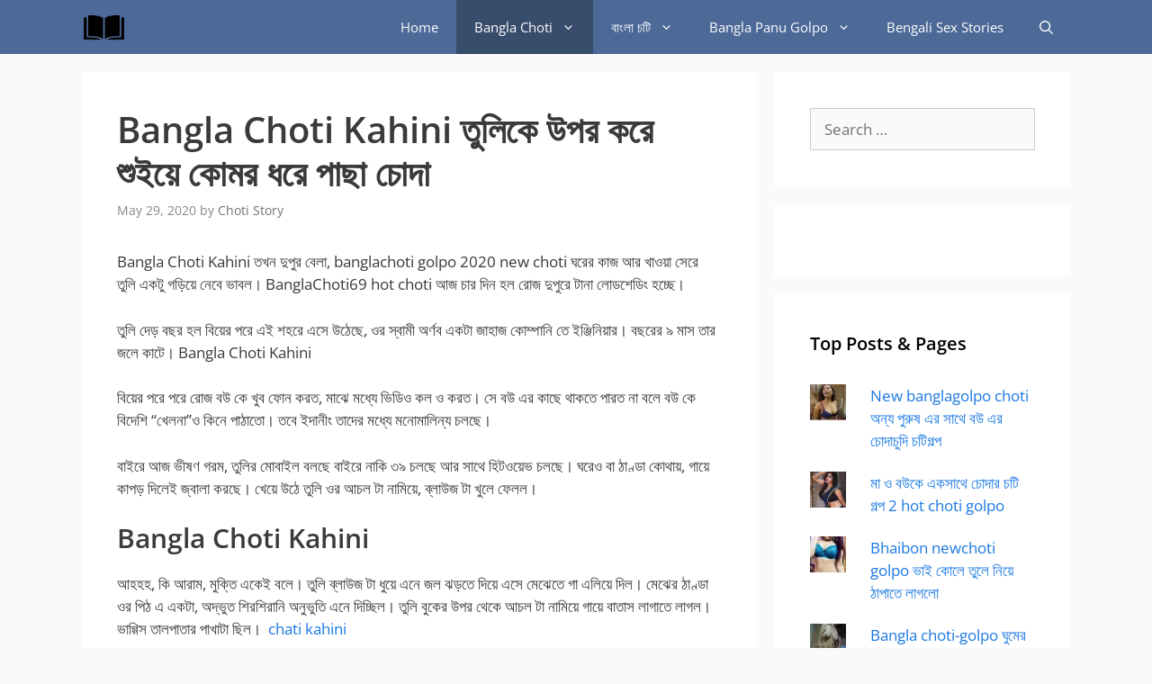

--- FILE ---
content_type: text/html; charset=UTF-8
request_url: https://banglachoti-golpo.org/bangla-choti-kahini-chodar-golpo/
body_size: 30644
content:
<!DOCTYPE html><html lang="en-US"><head><meta charset="UTF-8"><meta name='robots' content='index, follow, max-image-preview:large, max-snippet:-1, max-video-preview:-1' /><meta name="viewport" content="width=device-width, initial-scale=1"><title>Bangla Choti Kahini তুলিকে উপর করে শুইয়ে কোমর ধরে পাছা চোদা</title><meta name="description" content="Bangla Choti Kahini তখন দুপুর বেলা, banglachoti golpo 2020 new choti ঘরের কাজ আর খাওয়া সেরে তুলি একটু গড়িয়ে নেবে ভাবল। BanglaChoti69 hot choti" /><link rel="canonical" href="https://banglachoti-golpo.org/bangla-choti-kahini-chodar-golpo/" /><meta property="og:locale" content="en_US" /><meta property="og:type" content="article" /><meta property="og:title" content="Bangla Choti Kahini তুলিকে উপর করে শুইয়ে কোমর ধরে পাছা চোদা" /><meta property="og:description" content="Bangla Choti Kahini তখন দুপুর বেলা, banglachoti golpo 2020 new choti ঘরের কাজ আর খাওয়া সেরে তুলি একটু গড়িয়ে নেবে ভাবল। BanglaChoti69 hot choti" /><meta property="og:url" content="https://banglachoti-golpo.org/bangla-choti-kahini-chodar-golpo/" /><meta property="og:site_name" content="Bangla choti- Bangla Panu Golpo , banglachoti" /><meta property="article:published_time" content="2020-05-28T23:28:03+00:00" /><meta property="article:modified_time" content="2022-02-05T21:24:49+00:00" /><meta property="og:image" content="https://banglachoti-golpo.org/wp-content/uploads/2020/05/ESppQmBUYAEUflP.jpg" /><meta property="og:image:width" content="1079" /><meta property="og:image:height" content="1343" /><meta property="og:image:type" content="image/jpeg" /><meta name="author" content="Choti Story" /><meta name="twitter:label1" content="Written by" /><meta name="twitter:data1" content="Choti Story" /><meta name="twitter:label2" content="Est. reading time" /><meta name="twitter:data2" content="1 minute" /> <script type="application/ld+json" class="yoast-schema-graph">{"@context":"https://schema.org","@graph":[{"@type":"Article","@id":"https://banglachoti-golpo.org/bangla-choti-kahini-chodar-golpo/#article","isPartOf":{"@id":"https://banglachoti-golpo.org/bangla-choti-kahini-chodar-golpo/"},"author":{"name":"Choti Story","@id":"https://banglachoti-golpo.org/#/schema/person/dc2568dc951e15654d2c7bef7d60100d"},"headline":"Bangla Choti Kahini তুলিকে উপর করে শুইয়ে কোমর ধরে পাছা চোদা","datePublished":"2020-05-28T23:28:03+00:00","dateModified":"2022-02-05T21:24:49+00:00","mainEntityOfPage":{"@id":"https://banglachoti-golpo.org/bangla-choti-kahini-chodar-golpo/"},"wordCount":163,"commentCount":0,"publisher":{"@id":"https://banglachoti-golpo.org/#organization"},"image":{"@id":"https://banglachoti-golpo.org/bangla-choti-kahini-chodar-golpo/#primaryimage"},"thumbnailUrl":"https://i0.wp.com/banglachoti-golpo.org/wp-content/uploads/2020/05/ESppQmBUYAEUflP.jpg?fit=1079%2C1343&ssl=1","keywords":["Bangla Choti","bangla golpo","Banglachoti","banglachoti69","choti club","choti golpo","choti kahini","আপু","আম্মু","বাংলা চটি গল্প ২০২০","বোন","মা"],"articleSection":["Bangla Choti","banglachoti","বাংলা চটি গল্প"],"inLanguage":"en-US","potentialAction":[{"@type":"CommentAction","name":"Comment","target":["https://banglachoti-golpo.org/bangla-choti-kahini-chodar-golpo/#respond"]}]},{"@type":"WebPage","@id":"https://banglachoti-golpo.org/bangla-choti-kahini-chodar-golpo/","url":"https://banglachoti-golpo.org/bangla-choti-kahini-chodar-golpo/","name":"Bangla Choti Kahini তুলিকে উপর করে শুইয়ে কোমর ধরে পাছা চোদা","isPartOf":{"@id":"https://banglachoti-golpo.org/#website"},"primaryImageOfPage":{"@id":"https://banglachoti-golpo.org/bangla-choti-kahini-chodar-golpo/#primaryimage"},"image":{"@id":"https://banglachoti-golpo.org/bangla-choti-kahini-chodar-golpo/#primaryimage"},"thumbnailUrl":"https://i0.wp.com/banglachoti-golpo.org/wp-content/uploads/2020/05/ESppQmBUYAEUflP.jpg?fit=1079%2C1343&ssl=1","datePublished":"2020-05-28T23:28:03+00:00","dateModified":"2022-02-05T21:24:49+00:00","description":"Bangla Choti Kahini তখন দুপুর বেলা, banglachoti golpo 2020 new choti ঘরের কাজ আর খাওয়া সেরে তুলি একটু গড়িয়ে নেবে ভাবল। BanglaChoti69 hot choti","breadcrumb":{"@id":"https://banglachoti-golpo.org/bangla-choti-kahini-chodar-golpo/#breadcrumb"},"inLanguage":"en-US","potentialAction":[{"@type":"ReadAction","target":["https://banglachoti-golpo.org/bangla-choti-kahini-chodar-golpo/"]}]},{"@type":"ImageObject","inLanguage":"en-US","@id":"https://banglachoti-golpo.org/bangla-choti-kahini-chodar-golpo/#primaryimage","url":"https://i0.wp.com/banglachoti-golpo.org/wp-content/uploads/2020/05/ESppQmBUYAEUflP.jpg?fit=1079%2C1343&ssl=1","contentUrl":"https://i0.wp.com/banglachoti-golpo.org/wp-content/uploads/2020/05/ESppQmBUYAEUflP.jpg?fit=1079%2C1343&ssl=1","width":1079,"height":1343,"caption":"Bangla Choti Kahini"},{"@type":"BreadcrumbList","@id":"https://banglachoti-golpo.org/bangla-choti-kahini-chodar-golpo/#breadcrumb","itemListElement":[{"@type":"ListItem","position":1,"name":"Home","item":"https://banglachoti-golpo.org/"},{"@type":"ListItem","position":2,"name":"Bangla Choti Kahini তুলিকে উপর করে শুইয়ে কোমর ধরে পাছা চোদা"}]},{"@type":"WebSite","@id":"https://banglachoti-golpo.org/#website","url":"https://banglachoti-golpo.org/","name":"Bangla Choti Golpo - Latest Bengali Sex Stories Panu Golpo","description":"Bangla Choti Golpo. Read Latest Bengali Sex Stories Vai Bon Chodar Chudir Golpo Porokiya Ma Chele Choti Kahini Paribarik Choti Best incest Sex choti Panu Golpo","publisher":{"@id":"https://banglachoti-golpo.org/#organization"},"potentialAction":[{"@type":"SearchAction","target":{"@type":"EntryPoint","urlTemplate":"https://banglachoti-golpo.org/?s={search_term_string}"},"query-input":{"@type":"PropertyValueSpecification","valueRequired":true,"valueName":"search_term_string"}}],"inLanguage":"en-US"},{"@type":"Organization","@id":"https://banglachoti-golpo.org/#organization","name":"Bengali Stories","url":"https://banglachoti-golpo.org/","logo":{"@type":"ImageObject","inLanguage":"en-US","@id":"https://banglachoti-golpo.org/#/schema/logo/image/","url":"https://i0.wp.com/banglachoti-golpo.org/wp-content/uploads/2024/02/e-book-e1708797721952.png?fit=128%2C101&ssl=1","contentUrl":"https://i0.wp.com/banglachoti-golpo.org/wp-content/uploads/2024/02/e-book-e1708797721952.png?fit=128%2C101&ssl=1","width":128,"height":101,"caption":"Bengali Stories"},"image":{"@id":"https://banglachoti-golpo.org/#/schema/logo/image/"},"sameAs":["https://x.com/banglachotigo11"]},{"@type":"Person","@id":"https://banglachoti-golpo.org/#/schema/person/dc2568dc951e15654d2c7bef7d60100d","name":"Choti Story"}]}</script> <link rel='dns-prefetch' href='//stats.wp.com' /><link rel='dns-prefetch' href='//v0.wordpress.com' /><link rel='dns-prefetch' href='//banglachoti-golpo.org' /><link rel='preconnect' href='//i0.wp.com' /><link rel='preconnect' href='//c0.wp.com' /><link rel='preconnect' href='https://banglachoti-golpo.org' /><link rel="alternate" type="application/rss+xml" title="Bangla choti- Bangla Panu Golpo , banglachoti &raquo; Feed" href="https://banglachoti-golpo.org/feed/" /><link rel="alternate" type="application/rss+xml" title="Bangla choti- Bangla Panu Golpo , banglachoti &raquo; Comments Feed" href="https://banglachoti-golpo.org/comments/feed/" /><link rel="alternate" type="application/rss+xml" title="Bangla choti- Bangla Panu Golpo , banglachoti &raquo; Bangla Choti Kahini তুলিকে উপর করে শুইয়ে কোমর ধরে পাছা চোদা Comments Feed" href="https://banglachoti-golpo.org/bangla-choti-kahini-chodar-golpo/feed/" /><link rel="alternate" title="oEmbed (JSON)" type="application/json+oembed" href="https://banglachoti-golpo.org/wp-json/oembed/1.0/embed?url=https%3A%2F%2Fbanglachoti-golpo.org%2Fbangla-choti-kahini-chodar-golpo%2F" /><link rel="alternate" title="oEmbed (XML)" type="text/xml+oembed" href="https://banglachoti-golpo.org/wp-json/oembed/1.0/embed?url=https%3A%2F%2Fbanglachoti-golpo.org%2Fbangla-choti-kahini-chodar-golpo%2F&#038;format=xml" /><style id='wp-img-auto-sizes-contain-inline-css'>img:is([sizes=auto i],[sizes^="auto," i]){contain-intrinsic-size:3000px 1500px}
/*# sourceURL=wp-img-auto-sizes-contain-inline-css */</style><style type="text/css">@font-face {font-family:Open Sans;font-style:normal;font-weight:300;src:url(/cf-fonts/s/open-sans/5.0.20/cyrillic/300/normal.woff2);unicode-range:U+0301,U+0400-045F,U+0490-0491,U+04B0-04B1,U+2116;font-display:swap;}@font-face {font-family:Open Sans;font-style:normal;font-weight:300;src:url(/cf-fonts/s/open-sans/5.0.20/hebrew/300/normal.woff2);unicode-range:U+0590-05FF,U+200C-2010,U+20AA,U+25CC,U+FB1D-FB4F;font-display:swap;}@font-face {font-family:Open Sans;font-style:normal;font-weight:300;src:url(/cf-fonts/s/open-sans/5.0.20/latin/300/normal.woff2);unicode-range:U+0000-00FF,U+0131,U+0152-0153,U+02BB-02BC,U+02C6,U+02DA,U+02DC,U+0304,U+0308,U+0329,U+2000-206F,U+2074,U+20AC,U+2122,U+2191,U+2193,U+2212,U+2215,U+FEFF,U+FFFD;font-display:swap;}@font-face {font-family:Open Sans;font-style:normal;font-weight:300;src:url(/cf-fonts/s/open-sans/5.0.20/latin-ext/300/normal.woff2);unicode-range:U+0100-02AF,U+0304,U+0308,U+0329,U+1E00-1E9F,U+1EF2-1EFF,U+2020,U+20A0-20AB,U+20AD-20CF,U+2113,U+2C60-2C7F,U+A720-A7FF;font-display:swap;}@font-face {font-family:Open Sans;font-style:normal;font-weight:300;src:url(/cf-fonts/s/open-sans/5.0.20/cyrillic-ext/300/normal.woff2);unicode-range:U+0460-052F,U+1C80-1C88,U+20B4,U+2DE0-2DFF,U+A640-A69F,U+FE2E-FE2F;font-display:swap;}@font-face {font-family:Open Sans;font-style:normal;font-weight:300;src:url(/cf-fonts/s/open-sans/5.0.20/vietnamese/300/normal.woff2);unicode-range:U+0102-0103,U+0110-0111,U+0128-0129,U+0168-0169,U+01A0-01A1,U+01AF-01B0,U+0300-0301,U+0303-0304,U+0308-0309,U+0323,U+0329,U+1EA0-1EF9,U+20AB;font-display:swap;}@font-face {font-family:Open Sans;font-style:normal;font-weight:300;src:url(/cf-fonts/s/open-sans/5.0.20/greek/300/normal.woff2);unicode-range:U+0370-03FF;font-display:swap;}@font-face {font-family:Open Sans;font-style:normal;font-weight:300;src:url(/cf-fonts/s/open-sans/5.0.20/greek-ext/300/normal.woff2);unicode-range:U+1F00-1FFF;font-display:swap;}@font-face {font-family:Open Sans;font-style:italic;font-weight:300;src:url(/cf-fonts/s/open-sans/5.0.20/hebrew/300/italic.woff2);unicode-range:U+0590-05FF,U+200C-2010,U+20AA,U+25CC,U+FB1D-FB4F;font-display:swap;}@font-face {font-family:Open Sans;font-style:italic;font-weight:300;src:url(/cf-fonts/s/open-sans/5.0.20/cyrillic/300/italic.woff2);unicode-range:U+0301,U+0400-045F,U+0490-0491,U+04B0-04B1,U+2116;font-display:swap;}@font-face {font-family:Open Sans;font-style:italic;font-weight:300;src:url(/cf-fonts/s/open-sans/5.0.20/latin-ext/300/italic.woff2);unicode-range:U+0100-02AF,U+0304,U+0308,U+0329,U+1E00-1E9F,U+1EF2-1EFF,U+2020,U+20A0-20AB,U+20AD-20CF,U+2113,U+2C60-2C7F,U+A720-A7FF;font-display:swap;}@font-face {font-family:Open Sans;font-style:italic;font-weight:300;src:url(/cf-fonts/s/open-sans/5.0.20/greek/300/italic.woff2);unicode-range:U+0370-03FF;font-display:swap;}@font-face {font-family:Open Sans;font-style:italic;font-weight:300;src:url(/cf-fonts/s/open-sans/5.0.20/cyrillic-ext/300/italic.woff2);unicode-range:U+0460-052F,U+1C80-1C88,U+20B4,U+2DE0-2DFF,U+A640-A69F,U+FE2E-FE2F;font-display:swap;}@font-face {font-family:Open Sans;font-style:italic;font-weight:300;src:url(/cf-fonts/s/open-sans/5.0.20/vietnamese/300/italic.woff2);unicode-range:U+0102-0103,U+0110-0111,U+0128-0129,U+0168-0169,U+01A0-01A1,U+01AF-01B0,U+0300-0301,U+0303-0304,U+0308-0309,U+0323,U+0329,U+1EA0-1EF9,U+20AB;font-display:swap;}@font-face {font-family:Open Sans;font-style:italic;font-weight:300;src:url(/cf-fonts/s/open-sans/5.0.20/latin/300/italic.woff2);unicode-range:U+0000-00FF,U+0131,U+0152-0153,U+02BB-02BC,U+02C6,U+02DA,U+02DC,U+0304,U+0308,U+0329,U+2000-206F,U+2074,U+20AC,U+2122,U+2191,U+2193,U+2212,U+2215,U+FEFF,U+FFFD;font-display:swap;}@font-face {font-family:Open Sans;font-style:italic;font-weight:300;src:url(/cf-fonts/s/open-sans/5.0.20/greek-ext/300/italic.woff2);unicode-range:U+1F00-1FFF;font-display:swap;}@font-face {font-family:Open Sans;font-style:normal;font-weight:400;src:url(/cf-fonts/s/open-sans/5.0.20/greek/400/normal.woff2);unicode-range:U+0370-03FF;font-display:swap;}@font-face {font-family:Open Sans;font-style:normal;font-weight:400;src:url(/cf-fonts/s/open-sans/5.0.20/greek-ext/400/normal.woff2);unicode-range:U+1F00-1FFF;font-display:swap;}@font-face {font-family:Open Sans;font-style:normal;font-weight:400;src:url(/cf-fonts/s/open-sans/5.0.20/latin/400/normal.woff2);unicode-range:U+0000-00FF,U+0131,U+0152-0153,U+02BB-02BC,U+02C6,U+02DA,U+02DC,U+0304,U+0308,U+0329,U+2000-206F,U+2074,U+20AC,U+2122,U+2191,U+2193,U+2212,U+2215,U+FEFF,U+FFFD;font-display:swap;}@font-face {font-family:Open Sans;font-style:normal;font-weight:400;src:url(/cf-fonts/s/open-sans/5.0.20/vietnamese/400/normal.woff2);unicode-range:U+0102-0103,U+0110-0111,U+0128-0129,U+0168-0169,U+01A0-01A1,U+01AF-01B0,U+0300-0301,U+0303-0304,U+0308-0309,U+0323,U+0329,U+1EA0-1EF9,U+20AB;font-display:swap;}@font-face {font-family:Open Sans;font-style:normal;font-weight:400;src:url(/cf-fonts/s/open-sans/5.0.20/cyrillic/400/normal.woff2);unicode-range:U+0301,U+0400-045F,U+0490-0491,U+04B0-04B1,U+2116;font-display:swap;}@font-face {font-family:Open Sans;font-style:normal;font-weight:400;src:url(/cf-fonts/s/open-sans/5.0.20/hebrew/400/normal.woff2);unicode-range:U+0590-05FF,U+200C-2010,U+20AA,U+25CC,U+FB1D-FB4F;font-display:swap;}@font-face {font-family:Open Sans;font-style:normal;font-weight:400;src:url(/cf-fonts/s/open-sans/5.0.20/latin-ext/400/normal.woff2);unicode-range:U+0100-02AF,U+0304,U+0308,U+0329,U+1E00-1E9F,U+1EF2-1EFF,U+2020,U+20A0-20AB,U+20AD-20CF,U+2113,U+2C60-2C7F,U+A720-A7FF;font-display:swap;}@font-face {font-family:Open Sans;font-style:normal;font-weight:400;src:url(/cf-fonts/s/open-sans/5.0.20/cyrillic-ext/400/normal.woff2);unicode-range:U+0460-052F,U+1C80-1C88,U+20B4,U+2DE0-2DFF,U+A640-A69F,U+FE2E-FE2F;font-display:swap;}@font-face {font-family:Open Sans;font-style:italic;font-weight:400;src:url(/cf-fonts/s/open-sans/5.0.20/cyrillic-ext/400/italic.woff2);unicode-range:U+0460-052F,U+1C80-1C88,U+20B4,U+2DE0-2DFF,U+A640-A69F,U+FE2E-FE2F;font-display:swap;}@font-face {font-family:Open Sans;font-style:italic;font-weight:400;src:url(/cf-fonts/s/open-sans/5.0.20/hebrew/400/italic.woff2);unicode-range:U+0590-05FF,U+200C-2010,U+20AA,U+25CC,U+FB1D-FB4F;font-display:swap;}@font-face {font-family:Open Sans;font-style:italic;font-weight:400;src:url(/cf-fonts/s/open-sans/5.0.20/latin/400/italic.woff2);unicode-range:U+0000-00FF,U+0131,U+0152-0153,U+02BB-02BC,U+02C6,U+02DA,U+02DC,U+0304,U+0308,U+0329,U+2000-206F,U+2074,U+20AC,U+2122,U+2191,U+2193,U+2212,U+2215,U+FEFF,U+FFFD;font-display:swap;}@font-face {font-family:Open Sans;font-style:italic;font-weight:400;src:url(/cf-fonts/s/open-sans/5.0.20/greek-ext/400/italic.woff2);unicode-range:U+1F00-1FFF;font-display:swap;}@font-face {font-family:Open Sans;font-style:italic;font-weight:400;src:url(/cf-fonts/s/open-sans/5.0.20/greek/400/italic.woff2);unicode-range:U+0370-03FF;font-display:swap;}@font-face {font-family:Open Sans;font-style:italic;font-weight:400;src:url(/cf-fonts/s/open-sans/5.0.20/cyrillic/400/italic.woff2);unicode-range:U+0301,U+0400-045F,U+0490-0491,U+04B0-04B1,U+2116;font-display:swap;}@font-face {font-family:Open Sans;font-style:italic;font-weight:400;src:url(/cf-fonts/s/open-sans/5.0.20/latin-ext/400/italic.woff2);unicode-range:U+0100-02AF,U+0304,U+0308,U+0329,U+1E00-1E9F,U+1EF2-1EFF,U+2020,U+20A0-20AB,U+20AD-20CF,U+2113,U+2C60-2C7F,U+A720-A7FF;font-display:swap;}@font-face {font-family:Open Sans;font-style:italic;font-weight:400;src:url(/cf-fonts/s/open-sans/5.0.20/vietnamese/400/italic.woff2);unicode-range:U+0102-0103,U+0110-0111,U+0128-0129,U+0168-0169,U+01A0-01A1,U+01AF-01B0,U+0300-0301,U+0303-0304,U+0308-0309,U+0323,U+0329,U+1EA0-1EF9,U+20AB;font-display:swap;}@font-face {font-family:Open Sans;font-style:normal;font-weight:600;src:url(/cf-fonts/s/open-sans/5.0.20/greek-ext/600/normal.woff2);unicode-range:U+1F00-1FFF;font-display:swap;}@font-face {font-family:Open Sans;font-style:normal;font-weight:600;src:url(/cf-fonts/s/open-sans/5.0.20/greek/600/normal.woff2);unicode-range:U+0370-03FF;font-display:swap;}@font-face {font-family:Open Sans;font-style:normal;font-weight:600;src:url(/cf-fonts/s/open-sans/5.0.20/hebrew/600/normal.woff2);unicode-range:U+0590-05FF,U+200C-2010,U+20AA,U+25CC,U+FB1D-FB4F;font-display:swap;}@font-face {font-family:Open Sans;font-style:normal;font-weight:600;src:url(/cf-fonts/s/open-sans/5.0.20/vietnamese/600/normal.woff2);unicode-range:U+0102-0103,U+0110-0111,U+0128-0129,U+0168-0169,U+01A0-01A1,U+01AF-01B0,U+0300-0301,U+0303-0304,U+0308-0309,U+0323,U+0329,U+1EA0-1EF9,U+20AB;font-display:swap;}@font-face {font-family:Open Sans;font-style:normal;font-weight:600;src:url(/cf-fonts/s/open-sans/5.0.20/latin/600/normal.woff2);unicode-range:U+0000-00FF,U+0131,U+0152-0153,U+02BB-02BC,U+02C6,U+02DA,U+02DC,U+0304,U+0308,U+0329,U+2000-206F,U+2074,U+20AC,U+2122,U+2191,U+2193,U+2212,U+2215,U+FEFF,U+FFFD;font-display:swap;}@font-face {font-family:Open Sans;font-style:normal;font-weight:600;src:url(/cf-fonts/s/open-sans/5.0.20/cyrillic-ext/600/normal.woff2);unicode-range:U+0460-052F,U+1C80-1C88,U+20B4,U+2DE0-2DFF,U+A640-A69F,U+FE2E-FE2F;font-display:swap;}@font-face {font-family:Open Sans;font-style:normal;font-weight:600;src:url(/cf-fonts/s/open-sans/5.0.20/latin-ext/600/normal.woff2);unicode-range:U+0100-02AF,U+0304,U+0308,U+0329,U+1E00-1E9F,U+1EF2-1EFF,U+2020,U+20A0-20AB,U+20AD-20CF,U+2113,U+2C60-2C7F,U+A720-A7FF;font-display:swap;}@font-face {font-family:Open Sans;font-style:normal;font-weight:600;src:url(/cf-fonts/s/open-sans/5.0.20/cyrillic/600/normal.woff2);unicode-range:U+0301,U+0400-045F,U+0490-0491,U+04B0-04B1,U+2116;font-display:swap;}@font-face {font-family:Open Sans;font-style:italic;font-weight:600;src:url(/cf-fonts/s/open-sans/5.0.20/greek-ext/600/italic.woff2);unicode-range:U+1F00-1FFF;font-display:swap;}@font-face {font-family:Open Sans;font-style:italic;font-weight:600;src:url(/cf-fonts/s/open-sans/5.0.20/hebrew/600/italic.woff2);unicode-range:U+0590-05FF,U+200C-2010,U+20AA,U+25CC,U+FB1D-FB4F;font-display:swap;}@font-face {font-family:Open Sans;font-style:italic;font-weight:600;src:url(/cf-fonts/s/open-sans/5.0.20/latin-ext/600/italic.woff2);unicode-range:U+0100-02AF,U+0304,U+0308,U+0329,U+1E00-1E9F,U+1EF2-1EFF,U+2020,U+20A0-20AB,U+20AD-20CF,U+2113,U+2C60-2C7F,U+A720-A7FF;font-display:swap;}@font-face {font-family:Open Sans;font-style:italic;font-weight:600;src:url(/cf-fonts/s/open-sans/5.0.20/latin/600/italic.woff2);unicode-range:U+0000-00FF,U+0131,U+0152-0153,U+02BB-02BC,U+02C6,U+02DA,U+02DC,U+0304,U+0308,U+0329,U+2000-206F,U+2074,U+20AC,U+2122,U+2191,U+2193,U+2212,U+2215,U+FEFF,U+FFFD;font-display:swap;}@font-face {font-family:Open Sans;font-style:italic;font-weight:600;src:url(/cf-fonts/s/open-sans/5.0.20/vietnamese/600/italic.woff2);unicode-range:U+0102-0103,U+0110-0111,U+0128-0129,U+0168-0169,U+01A0-01A1,U+01AF-01B0,U+0300-0301,U+0303-0304,U+0308-0309,U+0323,U+0329,U+1EA0-1EF9,U+20AB;font-display:swap;}@font-face {font-family:Open Sans;font-style:italic;font-weight:600;src:url(/cf-fonts/s/open-sans/5.0.20/greek/600/italic.woff2);unicode-range:U+0370-03FF;font-display:swap;}@font-face {font-family:Open Sans;font-style:italic;font-weight:600;src:url(/cf-fonts/s/open-sans/5.0.20/cyrillic/600/italic.woff2);unicode-range:U+0301,U+0400-045F,U+0490-0491,U+04B0-04B1,U+2116;font-display:swap;}@font-face {font-family:Open Sans;font-style:italic;font-weight:600;src:url(/cf-fonts/s/open-sans/5.0.20/cyrillic-ext/600/italic.woff2);unicode-range:U+0460-052F,U+1C80-1C88,U+20B4,U+2DE0-2DFF,U+A640-A69F,U+FE2E-FE2F;font-display:swap;}@font-face {font-family:Open Sans;font-style:normal;font-weight:700;src:url(/cf-fonts/s/open-sans/5.0.20/latin-ext/700/normal.woff2);unicode-range:U+0100-02AF,U+0304,U+0308,U+0329,U+1E00-1E9F,U+1EF2-1EFF,U+2020,U+20A0-20AB,U+20AD-20CF,U+2113,U+2C60-2C7F,U+A720-A7FF;font-display:swap;}@font-face {font-family:Open Sans;font-style:normal;font-weight:700;src:url(/cf-fonts/s/open-sans/5.0.20/cyrillic/700/normal.woff2);unicode-range:U+0301,U+0400-045F,U+0490-0491,U+04B0-04B1,U+2116;font-display:swap;}@font-face {font-family:Open Sans;font-style:normal;font-weight:700;src:url(/cf-fonts/s/open-sans/5.0.20/cyrillic-ext/700/normal.woff2);unicode-range:U+0460-052F,U+1C80-1C88,U+20B4,U+2DE0-2DFF,U+A640-A69F,U+FE2E-FE2F;font-display:swap;}@font-face {font-family:Open Sans;font-style:normal;font-weight:700;src:url(/cf-fonts/s/open-sans/5.0.20/vietnamese/700/normal.woff2);unicode-range:U+0102-0103,U+0110-0111,U+0128-0129,U+0168-0169,U+01A0-01A1,U+01AF-01B0,U+0300-0301,U+0303-0304,U+0308-0309,U+0323,U+0329,U+1EA0-1EF9,U+20AB;font-display:swap;}@font-face {font-family:Open Sans;font-style:normal;font-weight:700;src:url(/cf-fonts/s/open-sans/5.0.20/greek/700/normal.woff2);unicode-range:U+0370-03FF;font-display:swap;}@font-face {font-family:Open Sans;font-style:normal;font-weight:700;src:url(/cf-fonts/s/open-sans/5.0.20/greek-ext/700/normal.woff2);unicode-range:U+1F00-1FFF;font-display:swap;}@font-face {font-family:Open Sans;font-style:normal;font-weight:700;src:url(/cf-fonts/s/open-sans/5.0.20/latin/700/normal.woff2);unicode-range:U+0000-00FF,U+0131,U+0152-0153,U+02BB-02BC,U+02C6,U+02DA,U+02DC,U+0304,U+0308,U+0329,U+2000-206F,U+2074,U+20AC,U+2122,U+2191,U+2193,U+2212,U+2215,U+FEFF,U+FFFD;font-display:swap;}@font-face {font-family:Open Sans;font-style:normal;font-weight:700;src:url(/cf-fonts/s/open-sans/5.0.20/hebrew/700/normal.woff2);unicode-range:U+0590-05FF,U+200C-2010,U+20AA,U+25CC,U+FB1D-FB4F;font-display:swap;}@font-face {font-family:Open Sans;font-style:italic;font-weight:700;src:url(/cf-fonts/s/open-sans/5.0.20/latin-ext/700/italic.woff2);unicode-range:U+0100-02AF,U+0304,U+0308,U+0329,U+1E00-1E9F,U+1EF2-1EFF,U+2020,U+20A0-20AB,U+20AD-20CF,U+2113,U+2C60-2C7F,U+A720-A7FF;font-display:swap;}@font-face {font-family:Open Sans;font-style:italic;font-weight:700;src:url(/cf-fonts/s/open-sans/5.0.20/cyrillic-ext/700/italic.woff2);unicode-range:U+0460-052F,U+1C80-1C88,U+20B4,U+2DE0-2DFF,U+A640-A69F,U+FE2E-FE2F;font-display:swap;}@font-face {font-family:Open Sans;font-style:italic;font-weight:700;src:url(/cf-fonts/s/open-sans/5.0.20/greek/700/italic.woff2);unicode-range:U+0370-03FF;font-display:swap;}@font-face {font-family:Open Sans;font-style:italic;font-weight:700;src:url(/cf-fonts/s/open-sans/5.0.20/cyrillic/700/italic.woff2);unicode-range:U+0301,U+0400-045F,U+0490-0491,U+04B0-04B1,U+2116;font-display:swap;}@font-face {font-family:Open Sans;font-style:italic;font-weight:700;src:url(/cf-fonts/s/open-sans/5.0.20/hebrew/700/italic.woff2);unicode-range:U+0590-05FF,U+200C-2010,U+20AA,U+25CC,U+FB1D-FB4F;font-display:swap;}@font-face {font-family:Open Sans;font-style:italic;font-weight:700;src:url(/cf-fonts/s/open-sans/5.0.20/greek-ext/700/italic.woff2);unicode-range:U+1F00-1FFF;font-display:swap;}@font-face {font-family:Open Sans;font-style:italic;font-weight:700;src:url(/cf-fonts/s/open-sans/5.0.20/vietnamese/700/italic.woff2);unicode-range:U+0102-0103,U+0110-0111,U+0128-0129,U+0168-0169,U+01A0-01A1,U+01AF-01B0,U+0300-0301,U+0303-0304,U+0308-0309,U+0323,U+0329,U+1EA0-1EF9,U+20AB;font-display:swap;}@font-face {font-family:Open Sans;font-style:italic;font-weight:700;src:url(/cf-fonts/s/open-sans/5.0.20/latin/700/italic.woff2);unicode-range:U+0000-00FF,U+0131,U+0152-0153,U+02BB-02BC,U+02C6,U+02DA,U+02DC,U+0304,U+0308,U+0329,U+2000-206F,U+2074,U+20AC,U+2122,U+2191,U+2193,U+2212,U+2215,U+FEFF,U+FFFD;font-display:swap;}@font-face {font-family:Open Sans;font-style:normal;font-weight:800;src:url(/cf-fonts/s/open-sans/5.0.20/cyrillic/800/normal.woff2);unicode-range:U+0301,U+0400-045F,U+0490-0491,U+04B0-04B1,U+2116;font-display:swap;}@font-face {font-family:Open Sans;font-style:normal;font-weight:800;src:url(/cf-fonts/s/open-sans/5.0.20/vietnamese/800/normal.woff2);unicode-range:U+0102-0103,U+0110-0111,U+0128-0129,U+0168-0169,U+01A0-01A1,U+01AF-01B0,U+0300-0301,U+0303-0304,U+0308-0309,U+0323,U+0329,U+1EA0-1EF9,U+20AB;font-display:swap;}@font-face {font-family:Open Sans;font-style:normal;font-weight:800;src:url(/cf-fonts/s/open-sans/5.0.20/hebrew/800/normal.woff2);unicode-range:U+0590-05FF,U+200C-2010,U+20AA,U+25CC,U+FB1D-FB4F;font-display:swap;}@font-face {font-family:Open Sans;font-style:normal;font-weight:800;src:url(/cf-fonts/s/open-sans/5.0.20/latin/800/normal.woff2);unicode-range:U+0000-00FF,U+0131,U+0152-0153,U+02BB-02BC,U+02C6,U+02DA,U+02DC,U+0304,U+0308,U+0329,U+2000-206F,U+2074,U+20AC,U+2122,U+2191,U+2193,U+2212,U+2215,U+FEFF,U+FFFD;font-display:swap;}@font-face {font-family:Open Sans;font-style:normal;font-weight:800;src:url(/cf-fonts/s/open-sans/5.0.20/cyrillic-ext/800/normal.woff2);unicode-range:U+0460-052F,U+1C80-1C88,U+20B4,U+2DE0-2DFF,U+A640-A69F,U+FE2E-FE2F;font-display:swap;}@font-face {font-family:Open Sans;font-style:normal;font-weight:800;src:url(/cf-fonts/s/open-sans/5.0.20/latin-ext/800/normal.woff2);unicode-range:U+0100-02AF,U+0304,U+0308,U+0329,U+1E00-1E9F,U+1EF2-1EFF,U+2020,U+20A0-20AB,U+20AD-20CF,U+2113,U+2C60-2C7F,U+A720-A7FF;font-display:swap;}@font-face {font-family:Open Sans;font-style:normal;font-weight:800;src:url(/cf-fonts/s/open-sans/5.0.20/greek/800/normal.woff2);unicode-range:U+0370-03FF;font-display:swap;}@font-face {font-family:Open Sans;font-style:normal;font-weight:800;src:url(/cf-fonts/s/open-sans/5.0.20/greek-ext/800/normal.woff2);unicode-range:U+1F00-1FFF;font-display:swap;}@font-face {font-family:Open Sans;font-style:italic;font-weight:800;src:url(/cf-fonts/s/open-sans/5.0.20/cyrillic/800/italic.woff2);unicode-range:U+0301,U+0400-045F,U+0490-0491,U+04B0-04B1,U+2116;font-display:swap;}@font-face {font-family:Open Sans;font-style:italic;font-weight:800;src:url(/cf-fonts/s/open-sans/5.0.20/hebrew/800/italic.woff2);unicode-range:U+0590-05FF,U+200C-2010,U+20AA,U+25CC,U+FB1D-FB4F;font-display:swap;}@font-face {font-family:Open Sans;font-style:italic;font-weight:800;src:url(/cf-fonts/s/open-sans/5.0.20/greek/800/italic.woff2);unicode-range:U+0370-03FF;font-display:swap;}@font-face {font-family:Open Sans;font-style:italic;font-weight:800;src:url(/cf-fonts/s/open-sans/5.0.20/cyrillic-ext/800/italic.woff2);unicode-range:U+0460-052F,U+1C80-1C88,U+20B4,U+2DE0-2DFF,U+A640-A69F,U+FE2E-FE2F;font-display:swap;}@font-face {font-family:Open Sans;font-style:italic;font-weight:800;src:url(/cf-fonts/s/open-sans/5.0.20/latin/800/italic.woff2);unicode-range:U+0000-00FF,U+0131,U+0152-0153,U+02BB-02BC,U+02C6,U+02DA,U+02DC,U+0304,U+0308,U+0329,U+2000-206F,U+2074,U+20AC,U+2122,U+2191,U+2193,U+2212,U+2215,U+FEFF,U+FFFD;font-display:swap;}@font-face {font-family:Open Sans;font-style:italic;font-weight:800;src:url(/cf-fonts/s/open-sans/5.0.20/latin-ext/800/italic.woff2);unicode-range:U+0100-02AF,U+0304,U+0308,U+0329,U+1E00-1E9F,U+1EF2-1EFF,U+2020,U+20A0-20AB,U+20AD-20CF,U+2113,U+2C60-2C7F,U+A720-A7FF;font-display:swap;}@font-face {font-family:Open Sans;font-style:italic;font-weight:800;src:url(/cf-fonts/s/open-sans/5.0.20/greek-ext/800/italic.woff2);unicode-range:U+1F00-1FFF;font-display:swap;}@font-face {font-family:Open Sans;font-style:italic;font-weight:800;src:url(/cf-fonts/s/open-sans/5.0.20/vietnamese/800/italic.woff2);unicode-range:U+0102-0103,U+0110-0111,U+0128-0129,U+0168-0169,U+01A0-01A1,U+01AF-01B0,U+0300-0301,U+0303-0304,U+0308-0309,U+0323,U+0329,U+1EA0-1EF9,U+20AB;font-display:swap;}</style><style id='wp-emoji-styles-inline-css'>img.wp-smiley, img.emoji {
		display: inline !important;
		border: none !important;
		box-shadow: none !important;
		height: 1em !important;
		width: 1em !important;
		margin: 0 0.07em !important;
		vertical-align: -0.1em !important;
		background: none !important;
		padding: 0 !important;
	}
/*# sourceURL=wp-emoji-styles-inline-css */</style><link rel='stylesheet' id='wp-block-library-css' href='https://c0.wp.com/c/6.9/wp-includes/css/dist/block-library/style.min.css' media='all' /><style id='global-styles-inline-css'>:root{--wp--preset--aspect-ratio--square: 1;--wp--preset--aspect-ratio--4-3: 4/3;--wp--preset--aspect-ratio--3-4: 3/4;--wp--preset--aspect-ratio--3-2: 3/2;--wp--preset--aspect-ratio--2-3: 2/3;--wp--preset--aspect-ratio--16-9: 16/9;--wp--preset--aspect-ratio--9-16: 9/16;--wp--preset--color--black: #000000;--wp--preset--color--cyan-bluish-gray: #abb8c3;--wp--preset--color--white: #ffffff;--wp--preset--color--pale-pink: #f78da7;--wp--preset--color--vivid-red: #cf2e2e;--wp--preset--color--luminous-vivid-orange: #ff6900;--wp--preset--color--luminous-vivid-amber: #fcb900;--wp--preset--color--light-green-cyan: #7bdcb5;--wp--preset--color--vivid-green-cyan: #00d084;--wp--preset--color--pale-cyan-blue: #8ed1fc;--wp--preset--color--vivid-cyan-blue: #0693e3;--wp--preset--color--vivid-purple: #9b51e0;--wp--preset--color--contrast: var(--contrast);--wp--preset--color--contrast-2: var(--contrast-2);--wp--preset--color--contrast-3: var(--contrast-3);--wp--preset--color--base: var(--base);--wp--preset--color--base-2: var(--base-2);--wp--preset--color--base-3: var(--base-3);--wp--preset--color--accent: var(--accent);--wp--preset--gradient--vivid-cyan-blue-to-vivid-purple: linear-gradient(135deg,rgb(6,147,227) 0%,rgb(155,81,224) 100%);--wp--preset--gradient--light-green-cyan-to-vivid-green-cyan: linear-gradient(135deg,rgb(122,220,180) 0%,rgb(0,208,130) 100%);--wp--preset--gradient--luminous-vivid-amber-to-luminous-vivid-orange: linear-gradient(135deg,rgb(252,185,0) 0%,rgb(255,105,0) 100%);--wp--preset--gradient--luminous-vivid-orange-to-vivid-red: linear-gradient(135deg,rgb(255,105,0) 0%,rgb(207,46,46) 100%);--wp--preset--gradient--very-light-gray-to-cyan-bluish-gray: linear-gradient(135deg,rgb(238,238,238) 0%,rgb(169,184,195) 100%);--wp--preset--gradient--cool-to-warm-spectrum: linear-gradient(135deg,rgb(74,234,220) 0%,rgb(151,120,209) 20%,rgb(207,42,186) 40%,rgb(238,44,130) 60%,rgb(251,105,98) 80%,rgb(254,248,76) 100%);--wp--preset--gradient--blush-light-purple: linear-gradient(135deg,rgb(255,206,236) 0%,rgb(152,150,240) 100%);--wp--preset--gradient--blush-bordeaux: linear-gradient(135deg,rgb(254,205,165) 0%,rgb(254,45,45) 50%,rgb(107,0,62) 100%);--wp--preset--gradient--luminous-dusk: linear-gradient(135deg,rgb(255,203,112) 0%,rgb(199,81,192) 50%,rgb(65,88,208) 100%);--wp--preset--gradient--pale-ocean: linear-gradient(135deg,rgb(255,245,203) 0%,rgb(182,227,212) 50%,rgb(51,167,181) 100%);--wp--preset--gradient--electric-grass: linear-gradient(135deg,rgb(202,248,128) 0%,rgb(113,206,126) 100%);--wp--preset--gradient--midnight: linear-gradient(135deg,rgb(2,3,129) 0%,rgb(40,116,252) 100%);--wp--preset--font-size--small: 13px;--wp--preset--font-size--medium: 20px;--wp--preset--font-size--large: 36px;--wp--preset--font-size--x-large: 42px;--wp--preset--spacing--20: 0.44rem;--wp--preset--spacing--30: 0.67rem;--wp--preset--spacing--40: 1rem;--wp--preset--spacing--50: 1.5rem;--wp--preset--spacing--60: 2.25rem;--wp--preset--spacing--70: 3.38rem;--wp--preset--spacing--80: 5.06rem;--wp--preset--shadow--natural: 6px 6px 9px rgba(0, 0, 0, 0.2);--wp--preset--shadow--deep: 12px 12px 50px rgba(0, 0, 0, 0.4);--wp--preset--shadow--sharp: 6px 6px 0px rgba(0, 0, 0, 0.2);--wp--preset--shadow--outlined: 6px 6px 0px -3px rgb(255, 255, 255), 6px 6px rgb(0, 0, 0);--wp--preset--shadow--crisp: 6px 6px 0px rgb(0, 0, 0);}:where(.is-layout-flex){gap: 0.5em;}:where(.is-layout-grid){gap: 0.5em;}body .is-layout-flex{display: flex;}.is-layout-flex{flex-wrap: wrap;align-items: center;}.is-layout-flex > :is(*, div){margin: 0;}body .is-layout-grid{display: grid;}.is-layout-grid > :is(*, div){margin: 0;}:where(.wp-block-columns.is-layout-flex){gap: 2em;}:where(.wp-block-columns.is-layout-grid){gap: 2em;}:where(.wp-block-post-template.is-layout-flex){gap: 1.25em;}:where(.wp-block-post-template.is-layout-grid){gap: 1.25em;}.has-black-color{color: var(--wp--preset--color--black) !important;}.has-cyan-bluish-gray-color{color: var(--wp--preset--color--cyan-bluish-gray) !important;}.has-white-color{color: var(--wp--preset--color--white) !important;}.has-pale-pink-color{color: var(--wp--preset--color--pale-pink) !important;}.has-vivid-red-color{color: var(--wp--preset--color--vivid-red) !important;}.has-luminous-vivid-orange-color{color: var(--wp--preset--color--luminous-vivid-orange) !important;}.has-luminous-vivid-amber-color{color: var(--wp--preset--color--luminous-vivid-amber) !important;}.has-light-green-cyan-color{color: var(--wp--preset--color--light-green-cyan) !important;}.has-vivid-green-cyan-color{color: var(--wp--preset--color--vivid-green-cyan) !important;}.has-pale-cyan-blue-color{color: var(--wp--preset--color--pale-cyan-blue) !important;}.has-vivid-cyan-blue-color{color: var(--wp--preset--color--vivid-cyan-blue) !important;}.has-vivid-purple-color{color: var(--wp--preset--color--vivid-purple) !important;}.has-black-background-color{background-color: var(--wp--preset--color--black) !important;}.has-cyan-bluish-gray-background-color{background-color: var(--wp--preset--color--cyan-bluish-gray) !important;}.has-white-background-color{background-color: var(--wp--preset--color--white) !important;}.has-pale-pink-background-color{background-color: var(--wp--preset--color--pale-pink) !important;}.has-vivid-red-background-color{background-color: var(--wp--preset--color--vivid-red) !important;}.has-luminous-vivid-orange-background-color{background-color: var(--wp--preset--color--luminous-vivid-orange) !important;}.has-luminous-vivid-amber-background-color{background-color: var(--wp--preset--color--luminous-vivid-amber) !important;}.has-light-green-cyan-background-color{background-color: var(--wp--preset--color--light-green-cyan) !important;}.has-vivid-green-cyan-background-color{background-color: var(--wp--preset--color--vivid-green-cyan) !important;}.has-pale-cyan-blue-background-color{background-color: var(--wp--preset--color--pale-cyan-blue) !important;}.has-vivid-cyan-blue-background-color{background-color: var(--wp--preset--color--vivid-cyan-blue) !important;}.has-vivid-purple-background-color{background-color: var(--wp--preset--color--vivid-purple) !important;}.has-black-border-color{border-color: var(--wp--preset--color--black) !important;}.has-cyan-bluish-gray-border-color{border-color: var(--wp--preset--color--cyan-bluish-gray) !important;}.has-white-border-color{border-color: var(--wp--preset--color--white) !important;}.has-pale-pink-border-color{border-color: var(--wp--preset--color--pale-pink) !important;}.has-vivid-red-border-color{border-color: var(--wp--preset--color--vivid-red) !important;}.has-luminous-vivid-orange-border-color{border-color: var(--wp--preset--color--luminous-vivid-orange) !important;}.has-luminous-vivid-amber-border-color{border-color: var(--wp--preset--color--luminous-vivid-amber) !important;}.has-light-green-cyan-border-color{border-color: var(--wp--preset--color--light-green-cyan) !important;}.has-vivid-green-cyan-border-color{border-color: var(--wp--preset--color--vivid-green-cyan) !important;}.has-pale-cyan-blue-border-color{border-color: var(--wp--preset--color--pale-cyan-blue) !important;}.has-vivid-cyan-blue-border-color{border-color: var(--wp--preset--color--vivid-cyan-blue) !important;}.has-vivid-purple-border-color{border-color: var(--wp--preset--color--vivid-purple) !important;}.has-vivid-cyan-blue-to-vivid-purple-gradient-background{background: var(--wp--preset--gradient--vivid-cyan-blue-to-vivid-purple) !important;}.has-light-green-cyan-to-vivid-green-cyan-gradient-background{background: var(--wp--preset--gradient--light-green-cyan-to-vivid-green-cyan) !important;}.has-luminous-vivid-amber-to-luminous-vivid-orange-gradient-background{background: var(--wp--preset--gradient--luminous-vivid-amber-to-luminous-vivid-orange) !important;}.has-luminous-vivid-orange-to-vivid-red-gradient-background{background: var(--wp--preset--gradient--luminous-vivid-orange-to-vivid-red) !important;}.has-very-light-gray-to-cyan-bluish-gray-gradient-background{background: var(--wp--preset--gradient--very-light-gray-to-cyan-bluish-gray) !important;}.has-cool-to-warm-spectrum-gradient-background{background: var(--wp--preset--gradient--cool-to-warm-spectrum) !important;}.has-blush-light-purple-gradient-background{background: var(--wp--preset--gradient--blush-light-purple) !important;}.has-blush-bordeaux-gradient-background{background: var(--wp--preset--gradient--blush-bordeaux) !important;}.has-luminous-dusk-gradient-background{background: var(--wp--preset--gradient--luminous-dusk) !important;}.has-pale-ocean-gradient-background{background: var(--wp--preset--gradient--pale-ocean) !important;}.has-electric-grass-gradient-background{background: var(--wp--preset--gradient--electric-grass) !important;}.has-midnight-gradient-background{background: var(--wp--preset--gradient--midnight) !important;}.has-small-font-size{font-size: var(--wp--preset--font-size--small) !important;}.has-medium-font-size{font-size: var(--wp--preset--font-size--medium) !important;}.has-large-font-size{font-size: var(--wp--preset--font-size--large) !important;}.has-x-large-font-size{font-size: var(--wp--preset--font-size--x-large) !important;}
/*# sourceURL=global-styles-inline-css */</style><style id='classic-theme-styles-inline-css'>/*! This file is auto-generated */
.wp-block-button__link{color:#fff;background-color:#32373c;border-radius:9999px;box-shadow:none;text-decoration:none;padding:calc(.667em + 2px) calc(1.333em + 2px);font-size:1.125em}.wp-block-file__button{background:#32373c;color:#fff;text-decoration:none}
/*# sourceURL=/wp-includes/css/classic-themes.min.css */</style><link rel='stylesheet' id='wpccp-css' href='https://banglachoti-golpo.org/wp-content/plugins/wp-content-copy-protection/assets/css/style.min.css?ver=1708290073' media='all' /><link rel='stylesheet' id='generate-style-css' href='https://banglachoti-golpo.org/wp-content/themes/generatepress/assets/css/all.min.css?ver=3.6.1' media='all' /><style id='generate-style-inline-css'>body{background-color:#fafafa;color:#3a3a3a;}a{color:#1b78e2;}a:hover, a:focus, a:active{color:#000000;}body .grid-container{max-width:1100px;}.wp-block-group__inner-container{max-width:1100px;margin-left:auto;margin-right:auto;}.navigation-search{position:absolute;left:-99999px;pointer-events:none;visibility:hidden;z-index:20;width:100%;top:0;transition:opacity 100ms ease-in-out;opacity:0;}.navigation-search.nav-search-active{left:0;right:0;pointer-events:auto;visibility:visible;opacity:1;}.navigation-search input[type="search"]{outline:0;border:0;vertical-align:bottom;line-height:1;opacity:0.9;width:100%;z-index:20;border-radius:0;-webkit-appearance:none;height:60px;}.navigation-search input::-ms-clear{display:none;width:0;height:0;}.navigation-search input::-ms-reveal{display:none;width:0;height:0;}.navigation-search input::-webkit-search-decoration, .navigation-search input::-webkit-search-cancel-button, .navigation-search input::-webkit-search-results-button, .navigation-search input::-webkit-search-results-decoration{display:none;}.main-navigation li.search-item{z-index:21;}li.search-item.active{transition:opacity 100ms ease-in-out;}.nav-left-sidebar .main-navigation li.search-item.active,.nav-right-sidebar .main-navigation li.search-item.active{width:auto;display:inline-block;float:right;}.gen-sidebar-nav .navigation-search{top:auto;bottom:0;}:root{--contrast:#222222;--contrast-2:#575760;--contrast-3:#b2b2be;--base:#f0f0f0;--base-2:#f7f8f9;--base-3:#ffffff;--accent:#1e73be;}:root .has-contrast-color{color:var(--contrast);}:root .has-contrast-background-color{background-color:var(--contrast);}:root .has-contrast-2-color{color:var(--contrast-2);}:root .has-contrast-2-background-color{background-color:var(--contrast-2);}:root .has-contrast-3-color{color:var(--contrast-3);}:root .has-contrast-3-background-color{background-color:var(--contrast-3);}:root .has-base-color{color:var(--base);}:root .has-base-background-color{background-color:var(--base);}:root .has-base-2-color{color:var(--base-2);}:root .has-base-2-background-color{background-color:var(--base-2);}:root .has-base-3-color{color:var(--base-3);}:root .has-base-3-background-color{background-color:var(--base-3);}:root .has-accent-color{color:var(--accent);}:root .has-accent-background-color{background-color:var(--accent);}body, button, input, select, textarea{font-family:"Open Sans", sans-serif;}body{line-height:1.5;}.entry-content > [class*="wp-block-"]:not(:last-child):not(.wp-block-heading){margin-bottom:1.5em;}.main-navigation .main-nav ul ul li a{font-size:14px;}.widget-title{font-weight:600;}.sidebar .widget, .footer-widgets .widget{font-size:17px;}button:not(.menu-toggle),html input[type="button"],input[type="reset"],input[type="submit"],.button,.wp-block-button .wp-block-button__link{font-size:15px;}h1{font-weight:600;font-size:40px;}h2{font-weight:600;font-size:30px;}h3{font-size:20px;}h4{font-size:inherit;}h5{font-size:inherit;}@media (max-width:768px){.main-title{font-size:30px;}h1{font-size:30px;}h2{font-size:25px;}}.top-bar{background-color:#636363;color:#ffffff;}.top-bar a{color:#ffffff;}.top-bar a:hover{color:#303030;}.site-header{background-color:#ffffff;color:#3a3a3a;}.site-header a{color:#3a3a3a;}.main-title a,.main-title a:hover{color:#ffffff;}.site-description{color:#757575;}.main-navigation,.main-navigation ul ul{background-color:#4d6998;}.main-navigation .main-nav ul li a, .main-navigation .menu-toggle, .main-navigation .menu-bar-items{color:#ffffff;}.main-navigation .main-nav ul li:not([class*="current-menu-"]):hover > a, .main-navigation .main-nav ul li:not([class*="current-menu-"]):focus > a, .main-navigation .main-nav ul li.sfHover:not([class*="current-menu-"]) > a, .main-navigation .menu-bar-item:hover > a, .main-navigation .menu-bar-item.sfHover > a{color:#dee5ed;background-color:#2f4468;}button.menu-toggle:hover,button.menu-toggle:focus,.main-navigation .mobile-bar-items a,.main-navigation .mobile-bar-items a:hover,.main-navigation .mobile-bar-items a:focus{color:#ffffff;}.main-navigation .main-nav ul li[class*="current-menu-"] > a{color:#ffffff;background-color:rgba(10,10,10,0.31);}.navigation-search input[type="search"],.navigation-search input[type="search"]:active, .navigation-search input[type="search"]:focus, .main-navigation .main-nav ul li.search-item.active > a, .main-navigation .menu-bar-items .search-item.active > a{color:#dee5ed;background-color:#2f4468;}.main-navigation ul ul{background-color:#3f3f3f;}.main-navigation .main-nav ul ul li a{color:#ffffff;}.main-navigation .main-nav ul ul li:not([class*="current-menu-"]):hover > a,.main-navigation .main-nav ul ul li:not([class*="current-menu-"]):focus > a, .main-navigation .main-nav ul ul li.sfHover:not([class*="current-menu-"]) > a{color:#ffffff;background-color:#4f4f4f;}.main-navigation .main-nav ul ul li[class*="current-menu-"] > a{color:#ffffff;background-color:#4f4f4f;}.separate-containers .inside-article, .separate-containers .comments-area, .separate-containers .page-header, .one-container .container, .separate-containers .paging-navigation, .inside-page-header{background-color:#ffffff;}.entry-title a{color:#2f4468;}.entry-title a:hover{color:#0a0000;}.entry-meta{color:#878787;}.entry-meta a{color:#727272;}.entry-meta a:hover{color:#0a0101;}.sidebar .widget{background-color:#ffffff;}.sidebar .widget .widget-title{color:#000000;}.footer-widgets{color:#ffffff;background-color:#2f4468;}.footer-widgets a{color:#ffffff;}.footer-widgets .widget-title{color:#ffffff;}.site-info{color:#2f4468;}.site-info a{color:#2f4468;}.site-info a:hover{color:#0a0a0a;}.footer-bar .widget_nav_menu .current-menu-item a{color:#0a0a0a;}input[type="text"],input[type="email"],input[type="url"],input[type="password"],input[type="search"],input[type="tel"],input[type="number"],textarea,select{color:#666666;background-color:#fafafa;border-color:#cccccc;}input[type="text"]:focus,input[type="email"]:focus,input[type="url"]:focus,input[type="password"]:focus,input[type="search"]:focus,input[type="tel"]:focus,input[type="number"]:focus,textarea:focus,select:focus{color:#666666;background-color:#ffffff;border-color:#bfbfbf;}button,html input[type="button"],input[type="reset"],input[type="submit"],a.button,a.wp-block-button__link:not(.has-background){color:#ffffff;background-color:#2f4468;}button:hover,html input[type="button"]:hover,input[type="reset"]:hover,input[type="submit"]:hover,a.button:hover,button:focus,html input[type="button"]:focus,input[type="reset"]:focus,input[type="submit"]:focus,a.button:focus,a.wp-block-button__link:not(.has-background):active,a.wp-block-button__link:not(.has-background):focus,a.wp-block-button__link:not(.has-background):hover{color:#ffffff;background-color:#22304d;}a.generate-back-to-top{background-color:rgba( 0,0,0,0.4 );color:#ffffff;}a.generate-back-to-top:hover,a.generate-back-to-top:focus{background-color:rgba( 0,0,0,0.6 );color:#ffffff;}:root{--gp-search-modal-bg-color:var(--base-3);--gp-search-modal-text-color:var(--contrast);--gp-search-modal-overlay-bg-color:rgba(0,0,0,0.2);}@media (max-width: 768px){.main-navigation .menu-bar-item:hover > a, .main-navigation .menu-bar-item.sfHover > a{background:none;color:#ffffff;}}.inside-top-bar{padding:10px;}.inside-header{padding:40px;}.site-main .wp-block-group__inner-container{padding:40px;}.entry-content .alignwide, body:not(.no-sidebar) .entry-content .alignfull{margin-left:-40px;width:calc(100% + 80px);max-width:calc(100% + 80px);}.rtl .menu-item-has-children .dropdown-menu-toggle{padding-left:20px;}.rtl .main-navigation .main-nav ul li.menu-item-has-children > a{padding-right:20px;}.site-info{padding:20px;}@media (max-width:768px){.separate-containers .inside-article, .separate-containers .comments-area, .separate-containers .page-header, .separate-containers .paging-navigation, .one-container .site-content, .inside-page-header{padding:30px;}.site-main .wp-block-group__inner-container{padding:30px;}.site-info{padding-right:10px;padding-left:10px;}.entry-content .alignwide, body:not(.no-sidebar) .entry-content .alignfull{margin-left:-30px;width:calc(100% + 60px);max-width:calc(100% + 60px);}}.one-container .sidebar .widget{padding:0px;}/* End cached CSS */@media (max-width: 768px){.main-navigation .menu-toggle,.main-navigation .mobile-bar-items,.sidebar-nav-mobile:not(#sticky-placeholder){display:block;}.main-navigation ul,.gen-sidebar-nav{display:none;}[class*="nav-float-"] .site-header .inside-header > *{float:none;clear:both;}}
.main-navigation .main-nav ul li a,.menu-toggle,.main-navigation .mobile-bar-items a{transition: line-height 300ms ease}.main-navigation.toggled .main-nav > ul{background-color: #4d6998}
/*# sourceURL=generate-style-inline-css */</style><link rel='stylesheet' id='yarpp-thumbnails-css' href='https://banglachoti-golpo.org/wp-content/plugins/yet-another-related-posts-plugin/style/styles_thumbnails.css?ver=5.30.11' media='all' /><style id='yarpp-thumbnails-inline-css'>.yarpp-thumbnails-horizontal .yarpp-thumbnail {width: 130px;height: 170px;margin: 5px;margin-left: 0px;}.yarpp-thumbnail > img, .yarpp-thumbnail-default {width: 120px;height: 120px;margin: 5px;}.yarpp-thumbnails-horizontal .yarpp-thumbnail-title {margin: 7px;margin-top: 0px;width: 120px;}.yarpp-thumbnail-default > img {min-height: 120px;min-width: 120px;}
/*# sourceURL=yarpp-thumbnails-inline-css */</style><link rel='stylesheet' id='generate-sticky-css' href='https://banglachoti-golpo.org/wp-content/plugins/gp-premium/menu-plus/functions/css/sticky.min.css?ver=2.5.5' media='all' /><link rel='stylesheet' id='generate-navigation-branding-css' href='https://banglachoti-golpo.org/wp-content/plugins/gp-premium/menu-plus/functions/css/navigation-branding.min.css?ver=2.5.5' media='all' /><style id='generate-navigation-branding-inline-css'>.navigation-branding .main-title{font-size:25px;font-weight:bold;}.navigation-branding img, .site-logo.mobile-header-logo img{height:60px;width:auto;}.navigation-branding .main-title{line-height:60px;}@media (max-width: 1110px){#site-navigation .navigation-branding, #sticky-navigation .navigation-branding{margin-left:10px;}}@media (max-width: 768px){.main-navigation:not(.slideout-navigation) .main-nav{-ms-flex:0 0 100%;flex:0 0 100%;}.main-navigation:not(.slideout-navigation) .inside-navigation{-ms-flex-wrap:wrap;flex-wrap:wrap;display:-webkit-box;display:-ms-flexbox;display:flex;}.nav-aligned-center .navigation-branding, .nav-aligned-left .navigation-branding{margin-right:auto;}.nav-aligned-center  .main-navigation.has-branding:not(.slideout-navigation) .inside-navigation .main-nav,.nav-aligned-center  .main-navigation.has-sticky-branding.navigation-stick .inside-navigation .main-nav,.nav-aligned-left  .main-navigation.has-branding:not(.slideout-navigation) .inside-navigation .main-nav,.nav-aligned-left  .main-navigation.has-sticky-branding.navigation-stick .inside-navigation .main-nav{margin-right:0px;}}
/*# sourceURL=generate-navigation-branding-inline-css */</style><link rel='stylesheet' id='sharedaddy-css' href='https://c0.wp.com/p/jetpack/15.3.1/modules/sharedaddy/sharing.css' media='all' /><link rel='stylesheet' id='social-logos-css' href='https://c0.wp.com/p/jetpack/15.3.1/_inc/social-logos/social-logos.min.css' media='all' /> <script src="https://c0.wp.com/c/6.9/wp-includes/js/jquery/jquery.min.js" id="jquery-core-js"></script> <script src="https://c0.wp.com/c/6.9/wp-includes/js/jquery/jquery-migrate.min.js" id="jquery-migrate-js"></script> <link rel="https://api.w.org/" href="https://banglachoti-golpo.org/wp-json/" /><link rel="alternate" title="JSON" type="application/json" href="https://banglachoti-golpo.org/wp-json/wp/v2/posts/1025" /><link rel="EditURI" type="application/rsd+xml" title="RSD" href="https://banglachoti-golpo.org/xmlrpc.php?rsd" /><meta name="generator" content="WordPress 6.9" /><link rel='shortlink' href='https://wp.me/p6ax98-gx' />
 <script async src="https://www.googletagmanager.com/gtag/js?id=G-YT93RB56E0"></script> <script>window.dataLayer = window.dataLayer || [];
  function gtag(){dataLayer.push(arguments);}
  gtag('js', new Date());

  gtag('config', 'G-YT93RB56E0');</script> <style>img#wpstats{display:none}</style><link rel="pingback" href="https://banglachoti-golpo.org/xmlrpc.php"><link rel="icon" href="https://i0.wp.com/banglachoti-golpo.org/wp-content/uploads/2024/02/e-book-e1708797721952.png?fit=32%2C25&#038;ssl=1" sizes="32x32" /><link rel="icon" href="https://i0.wp.com/banglachoti-golpo.org/wp-content/uploads/2024/02/e-book-e1708797721952.png?fit=128%2C101&#038;ssl=1" sizes="192x192" /><link rel="apple-touch-icon" href="https://i0.wp.com/banglachoti-golpo.org/wp-content/uploads/2024/02/e-book-e1708797721952.png?fit=128%2C101&#038;ssl=1" /><meta name="msapplication-TileImage" content="https://i0.wp.com/banglachoti-golpo.org/wp-content/uploads/2024/02/e-book-e1708797721952.png?fit=128%2C101&#038;ssl=1" /><div align="center">
<noscript><div style="position:fixed; top:0px; left:0px; z-index:3000; height:100%; width:100%; background-color:#FFFFFF">
<br/><br/><div style="font-family: Tahoma; font-size: 14px; background-color:#FFFFCC; border: 1pt solid Black; padding: 10pt;">
Sorry, you have Javascript Disabled! To see this page as it is meant to appear, please enable your Javascript!</div></div>
</noscript></div><link rel='stylesheet' id='yarppRelatedCss-css' href='https://banglachoti-golpo.org/wp-content/plugins/yet-another-related-posts-plugin/style/related.css?ver=5.30.11' media='all' /><link rel='stylesheet' id='jetpack-top-posts-widget-css' href='https://c0.wp.com/p/jetpack/15.3.1/modules/widgets/top-posts/style.css' media='all' /></head><body class="wp-singular post-template-default single single-post postid-1025 single-format-standard wp-custom-logo wp-embed-responsive wp-theme-generatepress post-image-above-header post-image-aligned-center sticky-menu-no-transition sticky-enabled both-sticky-menu right-sidebar nav-below-header separate-containers fluid-header active-footer-widgets-0 nav-search-enabled nav-aligned-right header-aligned-left dropdown-hover" itemtype="https://schema.org/Blog" itemscope>
<a class="screen-reader-text skip-link" href="#content" title="Skip to content">Skip to content</a><nav class="auto-hide-sticky has-branding main-navigation sub-menu-right" id="site-navigation" aria-label="Primary"  itemtype="https://schema.org/SiteNavigationElement" itemscope><div class="inside-navigation grid-container grid-parent"><div class="navigation-branding"><div class="site-logo">
<a href="https://banglachoti-golpo.org/" title="Bangla choti- Bangla Panu Golpo , banglachoti" rel="home">
<img  class="header-image is-logo-image" alt="Bangla choti- Bangla Panu Golpo , banglachoti" src="https://i0.wp.com/banglachoti-golpo.org/wp-content/uploads/2024/02/e-book-e1708797721952.png?fit=128%2C101&#038;ssl=1" title="Bangla choti- Bangla Panu Golpo , banglachoti" srcset="https://i0.wp.com/banglachoti-golpo.org/wp-content/uploads/2024/02/e-book-e1708797721952.png?fit=128%2C101&#038;ssl=1 1x, https://chotistories.com/wp-content/uploads/2023/02/e-book.webp 2x" width="128" height="101" />
</a></div></div><form method="get" class="search-form navigation-search" action="https://banglachoti-golpo.org/">
<input type="search" class="search-field" value="" name="s" title="Search" /></form><div class="mobile-bar-items">
<span class="search-item">
<a aria-label="Open Search Bar" href="#">
<span class="gp-icon icon-search"><svg viewBox="0 0 512 512" aria-hidden="true" xmlns="http://www.w3.org/2000/svg" width="1em" height="1em"><path fill-rule="evenodd" clip-rule="evenodd" d="M208 48c-88.366 0-160 71.634-160 160s71.634 160 160 160 160-71.634 160-160S296.366 48 208 48zM0 208C0 93.125 93.125 0 208 0s208 93.125 208 208c0 48.741-16.765 93.566-44.843 129.024l133.826 134.018c9.366 9.379 9.355 24.575-.025 33.941-9.379 9.366-24.575 9.355-33.941-.025L337.238 370.987C301.747 399.167 256.839 416 208 416 93.125 416 0 322.875 0 208z" /></svg><svg viewBox="0 0 512 512" aria-hidden="true" xmlns="http://www.w3.org/2000/svg" width="1em" height="1em"><path d="M71.029 71.029c9.373-9.372 24.569-9.372 33.942 0L256 222.059l151.029-151.03c9.373-9.372 24.569-9.372 33.942 0 9.372 9.373 9.372 24.569 0 33.942L289.941 256l151.03 151.029c9.372 9.373 9.372 24.569 0 33.942-9.373 9.372-24.569 9.372-33.942 0L256 289.941l-151.029 151.03c-9.373 9.372-24.569 9.372-33.942 0-9.372-9.373-9.372-24.569 0-33.942L222.059 256 71.029 104.971c-9.372-9.373-9.372-24.569 0-33.942z" /></svg></span>				</a>
</span></div>
<button class="menu-toggle" aria-controls="primary-menu" aria-expanded="false">
<span class="gp-icon icon-menu-bars"><svg viewBox="0 0 512 512" aria-hidden="true" xmlns="http://www.w3.org/2000/svg" width="1em" height="1em"><path d="M0 96c0-13.255 10.745-24 24-24h464c13.255 0 24 10.745 24 24s-10.745 24-24 24H24c-13.255 0-24-10.745-24-24zm0 160c0-13.255 10.745-24 24-24h464c13.255 0 24 10.745 24 24s-10.745 24-24 24H24c-13.255 0-24-10.745-24-24zm0 160c0-13.255 10.745-24 24-24h464c13.255 0 24 10.745 24 24s-10.745 24-24 24H24c-13.255 0-24-10.745-24-24z" /></svg><svg viewBox="0 0 512 512" aria-hidden="true" xmlns="http://www.w3.org/2000/svg" width="1em" height="1em"><path d="M71.029 71.029c9.373-9.372 24.569-9.372 33.942 0L256 222.059l151.029-151.03c9.373-9.372 24.569-9.372 33.942 0 9.372 9.373 9.372 24.569 0 33.942L289.941 256l151.03 151.029c9.372 9.373 9.372 24.569 0 33.942-9.373 9.372-24.569 9.372-33.942 0L256 289.941l-151.029 151.03c-9.373 9.372-24.569 9.372-33.942 0-9.372-9.373-9.372-24.569 0-33.942L222.059 256 71.029 104.971c-9.372-9.373-9.372-24.569 0-33.942z" /></svg></span><span class="mobile-menu">Menu</span>				</button><div id="primary-menu" class="main-nav"><ul id="menu-home" class=" menu sf-menu"><li id="menu-item-357" class="menu-item menu-item-type-custom menu-item-object-custom menu-item-home menu-item-357"><a href="https://banglachoti-golpo.org">Home</a></li><li id="menu-item-2014" class="menu-item menu-item-type-taxonomy menu-item-object-category current-post-ancestor current-menu-parent current-post-parent menu-item-has-children menu-item-2014"><a href="https://banglachoti-golpo.org/category/bangla-choti-2/">Bangla Choti<span role="presentation" class="dropdown-menu-toggle"><span class="gp-icon icon-arrow"><svg viewBox="0 0 330 512" aria-hidden="true" xmlns="http://www.w3.org/2000/svg" width="1em" height="1em"><path d="M305.913 197.085c0 2.266-1.133 4.815-2.833 6.514L171.087 335.593c-1.7 1.7-4.249 2.832-6.515 2.832s-4.815-1.133-6.515-2.832L26.064 203.599c-1.7-1.7-2.832-4.248-2.832-6.514s1.132-4.816 2.832-6.515l14.162-14.163c1.7-1.699 3.966-2.832 6.515-2.832 2.266 0 4.815 1.133 6.515 2.832l111.316 111.317 111.316-111.317c1.7-1.699 4.249-2.832 6.515-2.832s4.815 1.133 6.515 2.832l14.162 14.163c1.7 1.7 2.833 4.249 2.833 6.515z" /></svg></span></span></a><ul class="sub-menu"><li id="menu-item-2020" class="menu-item menu-item-type-taxonomy menu-item-object-category menu-item-2020"><a href="https://banglachoti-golpo.org/category/ma-chele-banglachoti/">Ma chele banglachoti</a></li><li id="menu-item-2021" class="menu-item menu-item-type-taxonomy menu-item-object-category menu-item-2021"><a href="https://banglachoti-golpo.org/category/porokia-choti-golpo/">Porokia choti golpo</a></li><li id="menu-item-2022" class="menu-item menu-item-type-taxonomy menu-item-object-category menu-item-2022"><a href="https://banglachoti-golpo.org/category/vai-bon-bangla-choti/">Vai bon bangla choti</a></li><li id="menu-item-2027" class="menu-item menu-item-type-taxonomy menu-item-object-category menu-item-2027"><a href="https://banglachoti-golpo.org/category/chodachudir-golpo/">ChodaChudir golpo</a></li><li id="menu-item-2024" class="menu-item menu-item-type-taxonomy menu-item-object-category menu-item-2024"><a href="https://banglachoti-golpo.org/category/bangla-chodar-golpo/">bangla chodar golpo</a></li></ul></li><li id="menu-item-2017" class="menu-item menu-item-type-taxonomy menu-item-object-category menu-item-has-children menu-item-2017"><a href="https://banglachoti-golpo.org/category/bangla-choti/">বাংলা চটি<span role="presentation" class="dropdown-menu-toggle"><span class="gp-icon icon-arrow"><svg viewBox="0 0 330 512" aria-hidden="true" xmlns="http://www.w3.org/2000/svg" width="1em" height="1em"><path d="M305.913 197.085c0 2.266-1.133 4.815-2.833 6.514L171.087 335.593c-1.7 1.7-4.249 2.832-6.515 2.832s-4.815-1.133-6.515-2.832L26.064 203.599c-1.7-1.7-2.832-4.248-2.832-6.514s1.132-4.816 2.832-6.515l14.162-14.163c1.7-1.699 3.966-2.832 6.515-2.832 2.266 0 4.815 1.133 6.515 2.832l111.316 111.317 111.316-111.317c1.7-1.699 4.249-2.832 6.515-2.832s4.815 1.133 6.515 2.832l14.162 14.163c1.7 1.7 2.833 4.249 2.833 6.515z" /></svg></span></span></a><ul class="sub-menu"><li id="menu-item-2029" class="menu-item menu-item-type-taxonomy menu-item-object-category menu-item-2029"><a href="https://banglachoti-golpo.org/category/%e0%a6%ad%e0%a6%be%e0%a6%87-%e0%a6%ac%e0%a7%8b%e0%a6%a8-%e0%a6%9a%e0%a6%9f%e0%a6%bf-%e0%a6%97%e0%a6%b2%e0%a7%8d%e0%a6%aa/">ভাই বোন চটি গল্প</a></li><li id="menu-item-2030" class="menu-item menu-item-type-taxonomy menu-item-object-category menu-item-2030"><a href="https://banglachoti-golpo.org/category/%e0%a6%ae%e0%a6%be-%e0%a6%9b%e0%a7%87%e0%a6%b2%e0%a7%87-%e0%a6%9a%e0%a6%9f%e0%a6%bf-%e0%a6%97%e0%a6%b2%e0%a7%8d%e0%a6%aa/">মা ছেলে চটি গল্প</a></li><li id="menu-item-2018" class="menu-item menu-item-type-taxonomy menu-item-object-category menu-item-2018"><a href="https://banglachoti-golpo.org/category/%e0%a6%ac%e0%a7%8b%e0%a6%a8-%e0%a6%95%e0%a7%87-%e0%a6%9a%e0%a7%8b%e0%a6%a6%e0%a6%be%e0%a6%b0-%e0%a6%97%e0%a6%b2%e0%a7%8d%e0%a6%aa/">বোন কে চোদার গল্প</a></li><li id="menu-item-2023" class="menu-item menu-item-type-taxonomy menu-item-object-category menu-item-2023"><a href="https://banglachoti-golpo.org/category/jor-kore-choda-bangla-choti/">Jor kore choda bangla choti</a></li></ul></li><li id="menu-item-2025" class="menu-item menu-item-type-taxonomy menu-item-object-category menu-item-has-children menu-item-2025"><a href="https://banglachoti-golpo.org/category/bangla-panu-golpo/">Bangla Panu Golpo<span role="presentation" class="dropdown-menu-toggle"><span class="gp-icon icon-arrow"><svg viewBox="0 0 330 512" aria-hidden="true" xmlns="http://www.w3.org/2000/svg" width="1em" height="1em"><path d="M305.913 197.085c0 2.266-1.133 4.815-2.833 6.514L171.087 335.593c-1.7 1.7-4.249 2.832-6.515 2.832s-4.815-1.133-6.515-2.832L26.064 203.599c-1.7-1.7-2.832-4.248-2.832-6.514s1.132-4.816 2.832-6.515l14.162-14.163c1.7-1.699 3.966-2.832 6.515-2.832 2.266 0 4.815 1.133 6.515 2.832l111.316 111.317 111.316-111.317c1.7-1.699 4.249-2.832 6.515-2.832s4.815 1.133 6.515 2.832l14.162 14.163c1.7 1.7 2.833 4.249 2.833 6.515z" /></svg></span></span></a><ul class="sub-menu"><li id="menu-item-2026" class="menu-item menu-item-type-taxonomy menu-item-object-category menu-item-2026"><a href="https://banglachoti-golpo.org/category/basor-rater-choti/">Basor Rater Choti</a></li><li id="menu-item-2028" class="menu-item menu-item-type-taxonomy menu-item-object-category menu-item-2028"><a href="https://banglachoti-golpo.org/category/kajer-meye-choda-choti/">Kajer Meye Choda Choti</a></li></ul></li><li id="menu-item-2031" class="menu-item menu-item-type-taxonomy menu-item-object-category menu-item-2031"><a href="https://banglachoti-golpo.org/category/bengali-sex-stories/">Bengali Sex Stories</a></li><li class="search-item menu-item-align-right"><a aria-label="Open Search Bar" href="#"><span class="gp-icon icon-search"><svg viewBox="0 0 512 512" aria-hidden="true" xmlns="http://www.w3.org/2000/svg" width="1em" height="1em"><path fill-rule="evenodd" clip-rule="evenodd" d="M208 48c-88.366 0-160 71.634-160 160s71.634 160 160 160 160-71.634 160-160S296.366 48 208 48zM0 208C0 93.125 93.125 0 208 0s208 93.125 208 208c0 48.741-16.765 93.566-44.843 129.024l133.826 134.018c9.366 9.379 9.355 24.575-.025 33.941-9.379 9.366-24.575 9.355-33.941-.025L337.238 370.987C301.747 399.167 256.839 416 208 416 93.125 416 0 322.875 0 208z" /></svg><svg viewBox="0 0 512 512" aria-hidden="true" xmlns="http://www.w3.org/2000/svg" width="1em" height="1em"><path d="M71.029 71.029c9.373-9.372 24.569-9.372 33.942 0L256 222.059l151.029-151.03c9.373-9.372 24.569-9.372 33.942 0 9.372 9.373 9.372 24.569 0 33.942L289.941 256l151.03 151.029c9.372 9.373 9.372 24.569 0 33.942-9.373 9.372-24.569 9.372-33.942 0L256 289.941l-151.029 151.03c-9.373 9.372-24.569 9.372-33.942 0-9.372-9.373-9.372-24.569 0-33.942L222.059 256 71.029 104.971c-9.372-9.373-9.372-24.569 0-33.942z" /></svg></span></a></li></ul></div></div></nav><div class="site grid-container container hfeed grid-parent" id="page"><div class="site-content" id="content"><div class="content-area grid-parent mobile-grid-100 grid-70 tablet-grid-70" id="primary"><main class="site-main" id="main"><article id="post-1025" class="post-1025 post type-post status-publish format-standard has-post-thumbnail hentry category-bangla-choti-2 category-banglachoti category----bangla-choti-golpo tag-bangla-choti tag-bangla-golpo tag-banglachoti tag-banglachoti69 tag-choti-club tag-choti-golpo tag-choti-kahini tag-2861 tag-2862 tag-2873 tag-233 tag-2008" itemtype="https://schema.org/CreativeWork" itemscope><div class="inside-article"><header class="entry-header"><h1 class="entry-title" itemprop="headline">Bangla Choti Kahini তুলিকে উপর করে শুইয়ে কোমর ধরে পাছা চোদা</h1><div class="entry-meta">
<span class="posted-on"><time class="updated" datetime="2022-02-06T03:24:49+06:00" itemprop="dateModified">February 6, 2022</time><time class="entry-date published" datetime="2020-05-29T05:28:03+06:00" itemprop="datePublished">May 29, 2020</time></span> <span class="byline">by <span class="author vcard" itemprop="author" itemtype="https://schema.org/Person" itemscope><a class="url fn n" href="https://banglachoti-golpo.org/author/banglachoti-golpo/" title="View all posts by Choti Story" rel="author" itemprop="url"><span class="author-name" itemprop="name">Choti Story</span></a></span></span></div></header><div class="entry-content" itemprop="text"><p>Bangla Choti Kahini তখন দুপুর বেলা, banglachoti golpo 2020 new choti ঘরের কাজ আর খাওয়া সেরে তুলি একটু গড়িয়ে নেবে ভাবল। BanglaChoti69 hot choti আজ চার দিন হল রোজ দুপুরে টানা লোডশেডিং হচ্ছে।</p><p>তুলি দেড় বছর হল বিয়ের পরে এই শহরে এসে উঠেছে, ওর স্বামী অর্ণব একটা জাহাজ কোম্পানি তে ইঞ্জিনিয়ার। বছরের ৯ মাস তার জলে কাটে। Bangla Choti Kahini</p><p>বিয়ের পরে পরে রোজ বউ কে খুব ফোন করত, মাঝে মধ্যে ভিডিও কল ও করত। সে বউ এর কাছে থাকতে পারত না বলে বউ কে বিদেশি “খেলনা”ও কিনে পাঠাতো। তবে ইদানীং তাদের মধ্যে মনোমালিন্য চলছে।</p><div class="myuoa697399a4103e6" ><script type="text/javascript">atOptions = {
		'key' : '9d9031d97f79c72cec37b942c5dc094f',
		'format' : 'iframe',
		'height' : 50,
		'width' : 320,
		'params' : {}
	};</script> <script type="text/javascript" src="//louderpregnantshabby.com/9d9031d97f79c72cec37b942c5dc094f/invoke.js"></script></div><style type="text/css">@media screen and (min-width: 1201px) {
.myuoa697399a4103e6 {
display: block;
}
}
@media screen and (min-width: 993px) and (max-width: 1200px) {
.myuoa697399a4103e6 {
display: block;
}
}
@media screen and (min-width: 769px) and (max-width: 992px) {
.myuoa697399a4103e6 {
display: block;
}
}
@media screen and (min-width: 768px) and (max-width: 768px) {
.myuoa697399a4103e6 {
display: block;
}
}
@media screen and (max-width: 767px) {
.myuoa697399a4103e6 {
display: block;
}
}</style><p>বাইরে আজ ভীষণ গরম, তুলির মোবাইল বলছে বাইরে নাকি ৩৯ চলছে আর সাথে হিটওয়েভ চলছে। ঘরেও বা ঠাণ্ডা কোথায়, গায়ে কাপড় দিলেই জ্বালা করছে। খেয়ে উঠে তুলি ওর আচল টা নামিয়ে, ব্লাউজ টা খুলে ফেলল।</p><h2>Bangla Choti Kahini</h2><p>আহহহ, কি আরাম, মুক্তি একেই বলে। তুলি ব্লাউজ টা ধুয়ে এনে জল ঝড়তে দিয়ে এসে মেঝেতে গা এলিয়ে দিল। মেঝের ঠাণ্ডা ওর পিঠ এ একটা, অদ্ভুত শিরশিরানি অনুভুতি এনে দিচ্ছিল। তুলি বুকের উপর থেকে আচল টা নামিয়ে গায়ে বাতাস লাগাতে লাগল। ভাগ্গিস তালপাতার পাখাটা ছিল।  <a href="https://banglachoti-golpo.org/category/banglachoti/" target="_blank" rel="noopener noreferrer">chati kahini</a></p><p>এখন যদি কেউ আচমকা এসে পড়ে তবে তো তার চোখ ছানা বড়া হবেই। ঘরের বউ, মেঝেতে, দুদু বার করে হাওয়া খাচ্ছে। হিহি! নিজের মনে হেসে ওঠে সে। ফোন টা সামনে এনে সময় দেখলো তুলি। আড়াইটে বাজে।<br />
যেকোনো সময় সে আসবে। অপেক্ষা করতে করতে তুলির চোখ বুজে এসেছিল। ওর ঘোর কাটল যখন একটা সবল হাত ওর ৩২ডি উদোম মাই চটকাতে শুরু করল। Bangla Choti Kahini</p><figure id="attachment_1026" aria-describedby="caption-attachment-1026" style="width: 564px" class="wp-caption aligncenter"><a href="https://i0.wp.com/banglachoti-golpo.org/wp-content/uploads/2020/05/ESppQmBUYAEUflP.jpg?ssl=1"><img data-recalc-dims="1" fetchpriority="high" decoding="async" class="wp-image-1026 " src="https://i0.wp.com/banglachoti-golpo.org/wp-content/uploads/2020/05/ESppQmBUYAEUflP.jpg?resize=574%2C715&#038;ssl=1" alt="Bangla Choti Kahini" width="574" height="715" srcset="https://i0.wp.com/banglachoti-golpo.org/wp-content/uploads/2020/05/ESppQmBUYAEUflP.jpg?resize=823%2C1024&amp;ssl=1 823w, https://i0.wp.com/banglachoti-golpo.org/wp-content/uploads/2020/05/ESppQmBUYAEUflP.jpg?resize=241%2C300&amp;ssl=1 241w, https://i0.wp.com/banglachoti-golpo.org/wp-content/uploads/2020/05/ESppQmBUYAEUflP.jpg?resize=768%2C956&amp;ssl=1 768w, https://i0.wp.com/banglachoti-golpo.org/wp-content/uploads/2020/05/ESppQmBUYAEUflP.jpg?w=1079&amp;ssl=1 1079w" sizes="(max-width: 574px) 100vw, 574px" /></a><figcaption id="caption-attachment-1026" class="wp-caption-text">Bangla Choti Kahini</figcaption></figure><p>কিন্তু তুলি চোখ না খুলে আদর খেতে থাকল। একটু পরে ও টের পেল মানুষ টা ওর পেটের উপরে উঠে দুদিকে পা দিয়ে বসল। তুলির নরম পেটে লোমশ বিচি ঘষা খেতে লাগল। তখনো দুদু চটকানো থামেনি, একটা মাই ছেড়ে সে দুটো আঙুল তুলির মুখে ভরে দেয়। তার নরম জিভ এর তলায় সুড়সুড়ি দিতে থাকে।</p><p>কেউ যদি এখন আচমকা এসে পড়ত তবে দেখতে পেত, একটা ডবকা ঘরের বউ দু হাত ছড়িয়ে শুয়ে আছে মেঝেতে আর তার উপরে চড়ে বসেছে একটা মধ্য বয়স্ক কালো লোক। বউ টির পরনের শাড়ি আধ খোলা আর লোকটি পুরো উলঙ্গ। Bangla Choti Kahini</p><p>তুলির নরম শরীরের ছোঁয়াতে লোকটার ছাল ছাড়ানো বাড়া টা ক্রমশ শক্ত হচ্ছিল। বেশ খানিক টা সময় মাই চটকানো আর জিভ নিয়ে খেলার পর লোকটা সামনে ঝুকে নিজের লকলকে জিভ দিয়ে তুলির মুখ, নাক, গাল চোখ চাটতে শুরু করতেই খিলখিল করে হেসে তুলি চোখ মেলল।</p><p>তুলির ৪’৮”এর গতর টা তখনও লোকটার ৬’ এর কালো লোমশ শরীরের নিচে।<br />
তুলি হেসে জিজ্ঞেস করল, “ও কাল্লু শেখ, আজ আস্তে দেরি করলে যে। আমায় আর মনে ধরে না বুঝি?”<br />
“মনে না ধরলে আমার বাড়া টা ঠাটাতো না তুলি বউ। ” বলেই কাল্লু আক্রোশ এর সাথে তুলির ঠোটের উপরে নিজের মুখ নামিয়ে আনল। চুমু গাঢ় হল। Bangla Choti Kahini</p><p>একটু বাদে তুলি মুখ খুলতে কাল্লু নিজের লকলকে জিভ তুলির মুখে ভরে দিল।<br />
তুলি যানে না কতক্ষণ পরে কাল্লু ওর মুখ ছাড়ল, কিন্তু ছেড়েই একটা নোংরা হাসি হেসে কাল্লু দু হাতে তুলির দুই মাই হাতে নিল। new bangla choti 2020</p><p>“এই দুটো আমায় তোমাকে ভুলতে দেবে না তুলি বউ। ” বলেই বিশ্রী হাসি টা হাসতে হাসতে কাল্লু প্রাণপণে তুলির দুদু দুটো কে টেপা শুরু করল। Bangla Choti Kahini<br />
_________</p><p>কাল্লু শেখ তুলি দের বাড়ির বাধা মেথর। তার বয়েস হবে আন্দাজ ৫৬ কি ৫৭। লোকটার দুটো বিয়ে। যদিওবা একটি বউ ও আর বেঁচে নেই। সে এখন থাকে তার ছেলে দের সাথে। আর রোজ সকাল হলে বালতি আর কোদাল নিয়ে বাড়ি বাড়ি ঘুরে পায়খানার ট্যাংক, ড্রেন এসব পরিস্কার করে। Bangla Choti Kahini</p><p>কোনও নেশা সে করে না। একমাত্র নেশা বলতে যদি কিছু থাকে তা হল হিন্দু মেয়েদের গুদের ভিতরে মাল ঢালার নেশা।<br />
তুলির সাথে কাল্লুর আলাপ হয় তুলির বিয়ের কিছু দিন পরেই। তুলি। কে প্রথমবার দেখেই কাল্লুর দাঁড়িয়ে গেছিল। তারপর তুলির বর টা জাহাজে বাইরে যেতেই একদিন রাতে কাল্লু শেখ তুলির বাড়ির ড্রেন জ্যাম করে দিল। পরের দিনি তার ডাক পরল। তখন গরম কাল। Bangla Choti Kahini</p><p>গনগন করছে রোদ, কাল্লু তুলি কে সাথে নিয়ে ঘরের পিছনে ড্রেনের কাছে চলল, গিয়ে নিজের লুঙ্গি উঠিয়ে ড্রেন পরিষ্কার করতে লাগল। লুঙ্গি ওঠাতে কাল্লুর কালো ঘোড়ার মত বাড়া টা বেড়িয়ে ছিল। তুলি হা হয়ে কাল্লুর ধোনের দোলন দেখছিল। তারপর কখন যেন তার হুশ হল কাল্লু তাকে ডাকছে।</p><p>“হ্যা কাকু বলুন?” সে ব্যস্ত হয়ে জিজ্ঞেস করল।<br />
কাল্লু একগাল হেসে বলল, “বউমা, হয়ে গেছে। ২০০ টা টাকা দেবে। ”<br />
তখনো কাল্লুর বাড়া খোলা হাওয়া তে দুলছে।<br />
সেদিকে তাকিয়ে হাটতে গিয়ে তুলি ড্রেনের নোংরা জলে পা হড়কে ড্রেনে পড়ে যায়। হা হা করে ছুটে এসে কাল্লু তাকে ওঠায়। ওঠাতে গিয়ে দু হাত তুলির গায়ে বুলিয়েও নেয়। Bangla Choti Kahini</p><p>“এ বাবা! বউমা তুমি তো নোংরা হয়ে গেলে। ” কাল্লু দুখী মুখ করে বলে।<br />
“আমি কিভাবে ঘরে যাব এবার?” তুলি আকাশ থেকে পরে। তার বাথরুম সব কটা বাড়ির ভিতরে, যেতে গেলে পুরো বাড়ি নোংরা হবে। Bangla Choti Kahini<br />
তখন কাল্লু শেখ তাকে উপায় বাতলে দিল, “বউমা, তোমাদের পুকুর টা তে স্নান করে নাও তারপর না হয় ভিতরে যাবে। ”<br />
বুদ্ধি টা, খারাপ লাগে না তুলির, কিন্তু একা ওই পুকুর পাড়ে যেতে সে ভয় পায়। সে সাতার জানে না যে। কথা টা বলতেই কাল্লু বলে ভয় নেই আমি ধরে বসব তুমি ডুববে না।</p><h2>Chati Kahini</h2><p>পুকুরে নামার একটু পরে তুলি টের পায় তার হাত দুটো টে বেশ খানিক টা কেটেছে। এমনি কিছু না কিন্তু সাবান লাগতেই জ্বালা শুরু হল। তখন উপায় হল, কাল্লু শেখ তাকে সাবান দিয়ে দেবে। সেদিন রগড়ে রগড়ে সাবান মাখিয়েছিল কাল্লু তুলি কে। Bangla Choti Kahini</p><p>এরপর একদিন তুলি কাল্লু কে জিজ্ঞেস করে সাতার কাটা শেখাতে পারে কিনা সে। কাল্লু বলে সে পারে।<br />
প্রথম দিনই কাল্লু তুলি কে বলে বউমা শাড়ি পরে কাটতে তোমার অসুবিধা হবে, তুমি বরং বাচ্চা দের মত শেখ।<br />
প্রথমে তুলি ভীষণ লজ্জা পায়, নানা করে, পরে ভেবে দেখে, যে ওদের বাড়ির পুকুর তো ঘেরা, কেউ জানতে তো পারবে না। Bangla Choti Kahini</p><p>শেষ অব্দি রাজি হয়ে যায় সে। কাল্লু শেখ হাতে জন্নাত পায়। রোজ দুপুরে একটা উলঙ্গ হিন্দু বউ তার হাতে ভর দিয়ে সাতার শিখছে আর সে প্রাণ ভরে দুদু চটকাচ্ছে। ৭ দিনের মাথায় তুলি অল্প অল্প সড়গড় হল। ততদিনে তুলির কাল্লু শেখের লুকানো গতর টেপা খেতে দারুণ লাগছে। Bangla Choti Kahini</p><p>তারপর একদিন লাজলজ্জার মাথা খেয়ে সে কাল্লু কে বলেই বসল, “জানেন কাকু, আমার বর টা বাইরে যাওয়ার পর থেকে না শরীর টা কেমন যেন করে। ঘুম আস্তে চায় না, শরীর অস্থির করে। ”<br />
কাল্লু জিজ্ঞেস করে, “বউমা, কি ভাবে তোমায় সাহায্য করব বল?”<br />
“আমায় একটু ঘুম পারিয়ে দেবে আজ?” কথা টা বলতে গিয়েই তুলির মুখ লাল হয়ে যায়।<br />
সব বুঝেও কাল্লু না বোঝার ভাণ করে। তখন তুলি কাল্লু কে বলে, “গায়ে বড় ব্যথা গো কাকু, একটু মালিশ করে দেবে? তাহলে ঘুমাতে পারব ”<br />
কাল্লুর মনের ভিতরে তখন আনন্দের কালিপটকা ফাটছে। সে রাজি হয়ে যায়।<br />
ঠিক হয় সেদিন সন্ধ্যেবেলা কাল্লু তেল নিয়ে আসবে।  Bangla Choti Kahini</p><p>সন্ধ্যে হলে পর কাল্লু আসে, এক টা লেবেল ছাড়া শিশি তে লাল তেল নিয়ে। কাল্লু শেখ এর দাদু এক সময় হেকিমি করতেন। তার কাছে কাল্লু কিছু টোটকা শেখে ছোটোবেলায়, এই তেল টি কাল্লুর দাদু ব্যবহার করতেন যৌন অবসাদের চিকিৎসা করতে। তেল টা প্রয়োগ করলে যৌন ক্ষুধা ভীষণ ভাবে বাড়ে। মেয়েদের ক্ষেত্রে দেহের সংবেদনশীলতা বাড়ে আর পুরুষের বাড়ে কাঠিন্যর স্থায়িত্ব। কাল্লু আগেও অনেক হিন্দু মেয়েকে এই তেল লাগিয়ে চুদেছে। তেল এর বাষ্প যত বেশি কাল্লুর নাকের মধ্যে ঢোকে তত বেশি সময় কাল্লুর বাড়া পাথরের মতন খাড়া থাকে। Bangla Choti Kahini</p><p>তুলি একটা নাইট গাউন পরেছিল। কাল্লু পৌছে তাকে জিজ্ঞেস করল, “বউমা, রাতের খাবার খেয়ে নিয়েছ তো?”<br />
মাথা নেড়ে তুলি জানায় তার রাতের খাওয়া হয়ে গিয়েছে।<br />
“আচ্ছা, চল। ”<br />
তুলির শোয়ার ঘরে পৌছে কাল্লু তুলি কে শুয়ে পরতে বলে। তারপর সে তেল হাতে ঢেলে নিয়ে তুলির পা থেকে থাই অব্দি মালিশ করতে থাকে। কাল্লু ওর লুঙ্গি টা উপরে উথিয়ে বেধেছিল, তেলের বাষ্পে তার বাড়া ঠাটাতে শুরু করে। Bangla Choti Kahini</p><figure id="attachment_1021" aria-describedby="caption-attachment-1021" style="width: 618px" class="wp-caption aligncenter"><a href="https://i0.wp.com/banglachoti-golpo.org/wp-content/uploads/2020/05/qfKNNFI.png?ssl=1"><img data-recalc-dims="1" decoding="async" class="wp-image-1021 " src="https://i0.wp.com/banglachoti-golpo.org/wp-content/uploads/2020/05/qfKNNFI.png?resize=628%2C353&#038;ssl=1" alt="Bangla choti kahini" width="628" height="353" srcset="https://i0.wp.com/banglachoti-golpo.org/wp-content/uploads/2020/05/qfKNNFI.png?w=640&amp;ssl=1 640w, https://i0.wp.com/banglachoti-golpo.org/wp-content/uploads/2020/05/qfKNNFI.png?resize=300%2C169&amp;ssl=1 300w" sizes="(max-width: 628px) 100vw, 628px" /></a><figcaption id="caption-attachment-1021" class="wp-caption-text">Bangla choti kahini</figcaption></figure><p>তুলি হঠাৎ বলে ওঠে, “কাকু বড় ভালো লাগছে, নাইট গাউন টা খুলে সারা গায়ে মালিশ করে দাও না গো। ”<br />
সে বলতে না বলতেই কাল্লু তার নাইট গাউন খুলে নিল। তারপর তার বুকে, পেটে, গুদে সর্বত্র তেল রগড়ানো শুরু করল। কাল্লু এক হাতে তুলির একটা মাই চটকাতে চটকাতে অন্য হাতে তুলির গুদ খেছতে শুরু করেছিল।</p><h2>Bangla Coti New</h2><p>তেল টা যেই না তুলির গুদের নার্ভ এ মজতে শুরু করল অমনি তুলি পাগল হয়ে উঠল। সে কয়েক মুহুর্ত ছটফট করার পর কাল্লুর হাতেই ছড়ছড় করে জল খসালো কাল্লু তুলি কে দেখিয়ে দেখিয়ে তুলির রসে ভেজা আঙুল চাটতে লাগল। Bangla Choti Kahini</p><p>তুলি কাল্লুর দিকে আকুতি ভরা দৃষ্টিতে তাকিয়ে নিজের নধর জংঘা খুলে ধরল। তখন তুলির শ্বাস পড়ছে ঘন ঘন, তেল, ঘাম আর গুদ খসানো জলের গন্ধে ঘর ম ম করছে। কাল্লু তুলির কানের কাছে গিয়ে জিজ্ঞেস করল, “ভালো লাগছে বউমা?”</p><p>তুলি হাপাতে হাপাতে বলল, “কাকু আপনার মাগুর মাছ টা আমার ভিতরে দিন না প্লিজ। আমি কাউকে বলব না। প্লিজ। ”<br />
কাল্লু ওর ঠাটানো বাড়া বের করে তুলির চোখের সামনে ধরল, “বউমা, এটা তো শোল মাছ গো! নেবে নাকি?” বলতে বলতে সে তুলির মাই এর বোটা ধরে জোরে মুচড়ে দেয়। গুংগিয়ে ওঠে তুলি।</p><p>“হ-হ্যা ক-ক-কাকু! ভরে দাও। শান্ত কর আমায়!! বলে সে হাকপাক করতে থাকে।<br />
কাল্লু তুলির ভঙ্গান্কুরের চামড়া সরিয়ে, আঙুল দিয়ে ঘষতে থাকে, “বউমা, আমি যে মুসলিম মেথর আর তুমি যে হিন্দু ঘরের বউ। আমার তোমার ভিতরে ভরা ঠিক হবে না গো। ” Bangla Choti Kahini<br />
“কাকু অমন কোরোনা। প্লিজ আমায় কর, নাহলে যে পাগল হয়ে যাচ্ছি আমি। ” বলে কাঁদতে। শুরু করে দেয় তুলি।<br />
মেয়েটার চোখে জল দেখে যেন আগুন লাগে কাল্লুর রক্তে, সে ঝুকে পরে নিজের লকলকে জিভ বের করে তুলির দু চোখের জল চেটে নেয়।</p><p>তারপর নিজের বিরাট পাথর সম বাড়া ফিট করে তুলির নরম গুদের মুখে। গুদ এত ভিজে ছিল যে চাপ দিতেই ফচ করে ঢুকে যায় ভিতরে। তুলি একই সাথে যন্ত্রণা আর কামুত্তেজনায় আকুল হয়ে চিৎকার করতে থাকে। Bangla Choti Kahini</p><p>সময় এগোতে থাকে, ওদের দুজনের কামরস আর ঘামের গন্ধে ঘরের হাওয়া ভারি হয়ে আসে। যখন কাল্লুর বাড়া নেতাতে শুরু করে তখন তুলি অজ্ঞান হয়ে গেছে।<br />
সেই শুরু কাল্লু শেখ আর তার তুলি বউ এর দেহ খেলার।<br />
___________</p><p>তুলির দুদু দুটো কে টিপে লাল করার পরে কাল্লু একটু শান্ত হল। সে তুলির পাশে শুয়ে পড়ে, তুলির গায়ে হাত বোলাতে লাগল।<br />
“এইভাবে শুয়ে আছো কেন তুলি বউ? কেউ দেখলে তো পকপক চুদে দেবে। ”<br />
“দিক না চুদে। চোদা খেতেই তো আমার অস্তিত্ব গো” দুষ্টু হেসে উত্তর দেয় তুলি। “আমার বর টা আবার ৩ মাস পর ফিরবে। ”  Bangla Choti Kahini</p><p>“দুঃখ কিসের তুলি বউ? তোমার কাল্লু আছে তো। ” বলেই তুলির মুখে একটা সশব্দ চুমু খায় কাল্লু।<br />
“সেদিন আমার মামার মেয়ে এসেছিল। ওর একটা পুচকে বাচ্চা হয়েছে। যখন ও ওর বাচ্চা কে খাওয়াচ্ছিল না, কি সুন্দর লাগছিল গো। আমি ওকে জিজ্ঞেস করলাম কেমন লাগে দুধ টানার সময়, তো বলল অত সুন্দর অনুভুতি নাকি হয় না। ” বলে একটা দীর্ঘশ্বাস ফেলে তুলি।</p><h2>Bangla New Cohti</h2><p>একটু থেমে নিয়ে সে তাকায় কাল্লুর দিকে, “তাই ভাবছিলাম যদি কোন উপায়ে জানতে পারতাম কেমন লাগে। তোমার দাদু তো হেকিম ছিল, কোনো ওষুধ হয় গো যাতে বাচ্চা না থাকলেও দুধ তৈরী হবে?”<br />
কাল্লুর মাথার মধ্যে তোলপাড় করে ওঠে। সে একটু দুখী হওয়ার ভাণ করে বলে, “ওষুধ তো অমন নেই। তবে মন্তর আছে একটা। ”<br />
তুলি চমকে ওঠে। “সত্যি? কাজ হয় নাকি মন্তরে?”<br />
“মানুষের উপরে কোনোদিন চেষ্টা করিনি যে, ও তো গরুর জন্যে।  Bangla Choti Kahini</p><p>দুধ একবার তৈরী হতে লাগলে আর থামে না। মানুষ কে ও মন্তর দিলে কাজ হবে কি না কে জানে। ”<br />
তবে দাও মন্ত্র আমাকে, দেখি কাজ হয় নাকি। তুলি জোর করে কাল্লু কে।<br />
“তুলি বউ যদি কাজ না হয়?”<br />
“তখন দেখা যাবে। মন্ত্র দাও তো। ” কাল্লুর বিচি তে হাত বুলাতে বুলাতে বলে তুলি।<br />
“তুলি বউ, ব্যথা হতে পারে কিন্তু। ” সাবধান করে কাল্লু।<br />
তুলি কাল্লুর বিচি চেপে ধরে, “মন্তর টা দাও তো। ব্যথা পেলে পাব গিয়ে। ”<br />
“আচ্ছা দিচ্ছি। ”    Bangla Choti Kahini<br />
কাল্লু তুলির উপরে চড়ে বসে প্রথমে তুলির গুদে হাত বুলাতে থাকে বিড়বিড় করতে করতে।<br />
তুলি অনুভব করে ওর গুদ এর ভিতরে একটা অজানা অনুভুতি ক্রমশ বাড়ছে।</p><p>কাল্লু তারপর বিড়বিড় করতে করতে তুলির নরম লদলদে পেটে হাত বুলাতে শুরু করে, ওর নাভির দুপাশে। তুলি টের পায় ওর পেটের ভিতরে একটা অদ্ভুত উষ্ণতা ছড়িয়ে পরছে।</p><p>শেষে কাল্লু তুলির দুটো মাই দুহাতে নিয়ে গোল গোল হাত বুলাতে বুলাতে জোরে জোরে মন্ত্র বলতে শুরু করে। ভাষা টা তুলির অচেনা। সে দেখে কাল্লুর কপালে বিন্দু বিন্দু ঘাম জমেছে, কাল্লু কাঁপছে আর ওর চোখ উলটে আছে। মন্ত্র শেষ করে কাল্লু তুলির ৩২ডি এর মাই এর বোটা দুটো ধরে জোরে মুচড়ে দেয় তার পরেই হাত সড়িয়ে নেয়।  Bangla Choti Kahini</p><p>কাল্লু শেখ তুলির পাশে ধপাস করে পড়ে যায়। আর একই সাথে তুলি টের পায়ে ওর দুদু দুটো থেকে থেকে গরম হছে আর পরক্ষণেই ঠান্ডা হচ্ছে। তারপরেই আসে যন্ত্রণার ঝাপটা ওর মনে হয় যেন কেউ ওর দুদুর ভিতরে নখ দিয়ে আচড় কাটছে।</p><p>পাশে কাল্লু পরে গোঙাচ্ছিল, তুলি এবার যন্ত্রণার ঠেলায় চিৎকার শুরু করল। শেষে জ্ঞান হারাল তুলি।</p><p>যখন তুলির জ্ঞান ফিরল, তখন তুলি বিছানায়। একটা অদ্ভুত সুখে ওর শরীর ভেসে যাচ্ছিল। একদম নতুন অনুভুতি, এরকম সুখ ও জীবনে কিছুতেই পায় নি। তুলির নরম গুদে তখন কাল্লু শেখের মোটা আঙুল খেলা করছে। তুলির মুখ থেকে উহঃ আহঃ বেরনো শুরু হতেই কাল্লু তুলির কানে মুখ নিয়ে দিয়ে ফিসফিস করে একটা কথা বলল।  Bangla Choti Kahini</p><p>“তুলি বউ খানিকক্ষণ হা করে থাকো। ” কাল্লুর কণ্ঠস্বর তুলির সারা গায়ে কাঁটা ধরিয়ে দিল। সে চোখ বুজে কাল্লুর হাতে আদর খেতে থাকল আর বড় করে হা করল। এই ভেবে কাল্লু হয়ত ওর মুখে নিজের ধোন দেবে। কাল্লু তুলির গুদে আঙুল গুলো জোরে নাড়াতে শুরু করল, একটু পরেই আবার তুলির সর্বাঙ্গ সেই অজানা সুখে ভেসে যেতে লাগল। কয়েক মুহুর্ত পরে তুলির মুখে কাল্লু শেখ মুখ রেখে কিছু একটা ঢেলে দিল।</p><h2>New Bangla Choti</h2><p>কি যেন মিষ্টি মতন তরলে তুলির মুখ ভরে গেল। জিনিস টা মুখে পড়তেই তুলি চমকে উঠে চোখ মেলে, ঢোক গিলে জিজ্ঞেস করে, “ওটা কি ছিল, কাল্লু শেখ?” কাল্লুর দিকে তাকিয়ে দেখে কাল্লু তখনো তার গুদে হাত ভরে আছে কিন্তু তার মুখ তুলির মাই এর বোটার উপর। কাল্লু তুলির চোখে চোখ রেখে মাইএর বোটায় একটা টান দিল। আবার তুলির সারা শরীর সেই অজানা সুখে ভেসে যেতে লাগল। Bangla Choti Kahini</p><p>বেশ খানিককাল চোষার পরে কাল্লু উঠে এসে তুলির মুখে আবার খানিকটা দুধ ঢেলে হেসে বলে, “ও তো তোমার দুধ গো তুলি বউ। ”<br />
তুলি আস্তে আস্তে উঠে কাল্লু কে জড়িয়ে ধরে। তারপর হাউহাউ করে কেঁদে দেয়। কাল্লুর একটা হাত তখনো তুলির গুদে। সে তুলি কে এক হাতেই জড়িয়ে ধরে। কিন্তু তুলির কান্না কমতে চায় না।<br />
“কাঁদছো কেন? কি হল আবার?” কাল্লু তুলির মুখ টা ধরে জিজ্ঞেস করল।</p><p>তুলি কান্না একটু কমিয়ে বলে, “গত মাসে যখন আমার বরটা এল, আমার সাথে ভীষণ ঝগড়া করল। বলল আমি নাকি বাঁজা আমার গুদে নাকি বোতল বোতল মাল ঢেলেও বাচ্চা হবে না। বলছে আমায় ছেড়ে দেবে এবার। ও নাকি আবার বিয়ে করবে। বলেছে নিজে থেকে সই দিলে আমায় ৫ লাখ টাকা খোড়পোষ দেবে। ”<br />
কাল্লু চুপ মেরে যায়। শুনতে থাকে, তার মনে তখন খুশির মাদল বাজছে।  Bangla Choti Kahini</p><p>“ও কাল্লু বল না, দুধ হচ্ছে যখন বাচ্চাও হবে না? বলনা গো। ” আকুল স্বরে জিজ্ঞেস করে তুলি।<br />
“তুলি বউ, তোমার বরের সব ঠিক আছে তো? আমার তো মনে হয়, সমস্যা সব ওনারি। তা ছাড়া, উনি যদি তোমারে ভালবাসতেন তোমায় অমন কথা বলতেনই না। ”</p><p>কথা টা বলে কাল্লু তুলির ভঙ্গান্কুর নিয়ে খেলতে থাকে। তারপর আচমকা একটা চিমটি কাটে নরম অঙ্গে। তুলি ওর হাতেই লাফিয়ে ওঠে যেন। কাল্লু বিশ্রী হাসিটা আবার হেসে বলে, “চল তোমায় একটা মজা দেখাব। ” বলে সে তুলির গুদ থেকে হাত সরিয়ে নেয়। হাত সরাতেই তুলি ককিয়ে ওঠে। তারপর নিজে বিছানা থেকে নেমে তুলিকেও দু হাত ধরে নামায়। তুলি কে সে আয়নার সামনে দাড় করায় তারপর তুলি কে জিজ্ঞেস করে, “বল তো তুলি বউ, কি বদলেছে?”  Bangla Choti Kahini</p><p>তুলি আয়নায় নিজেকে মন দিয়ে দেখে, তার ৪’৬”এর শরীর তো এত ভরাট ছিল না। আর তার গায়ের সব লোম কই গেল! সে রেগুলার শেভ করত, গায়ের লোম তুলির কোনোদিনই পছন্দ ছিল না। কিন্তু তার শরীরে যে লোমের আভাস মাত্র নেই।</p><h2>Jor kore Chodar Golpo Bangla</h2><p>কাল্লু পিছন থেকে জড়িয়ে ধরে তুলি কে। তার ঘোড়ার মত বাড়া টা তুলির দুটো থাই এর মাঝ থেকে বেড়িয়ে আসে। কাল্লুর হাত দুটো ওর মাই দুটো কে মুঠো করতে যেতেই তুলি বুঝতে পারে যে তার মাই আর ডি কাপ নেই, সে দুটো এখন কম করে হলেও এইচ কাপ। তার কোনো ব্লাউজই আর তার গায়ে হবে না।<br />
কাল্লু এর মধ্যে তুলির গলার কাছে ছোট ছোট চুমু খেতে আর কামড় দিতে শুরু করেছে। তারপর একটু থেমে সে বলল, “তুলি বউ আমার মন্তরের দাম দেবে কি দিয়ে?”  Bangla Choti Kahini</p><figure id="attachment_1012" aria-describedby="caption-attachment-1012" style="width: 599px" class="wp-caption aligncenter"><a href="https://i0.wp.com/banglachoti-golpo.org/wp-content/uploads/2020/05/Screenshot_4.jpg?ssl=1"><img data-recalc-dims="1" decoding="async" class="wp-image-1012 " src="https://i0.wp.com/banglachoti-golpo.org/wp-content/uploads/2020/05/Screenshot_4.jpg?resize=609%2C350&#038;ssl=1" alt="bangla new choti 2020" width="609" height="350" srcset="https://i0.wp.com/banglachoti-golpo.org/wp-content/uploads/2020/05/Screenshot_4.jpg?resize=1024%2C588&amp;ssl=1 1024w, https://i0.wp.com/banglachoti-golpo.org/wp-content/uploads/2020/05/Screenshot_4.jpg?resize=300%2C172&amp;ssl=1 300w, https://i0.wp.com/banglachoti-golpo.org/wp-content/uploads/2020/05/Screenshot_4.jpg?resize=768%2C441&amp;ssl=1 768w, https://i0.wp.com/banglachoti-golpo.org/wp-content/uploads/2020/05/Screenshot_4.jpg?w=1227&amp;ssl=1 1227w" sizes="(max-width: 609px) 100vw, 609px" /></a><figcaption id="caption-attachment-1012" class="wp-caption-text">bangla new choti 2020</figcaption></figure><p>তুলি তার দিকে ডাগর চোখে খানিককাল তাকিয়ে বলে, “আমার পেট করে প্রমাণ করে দাও আমি বাজা নই। আমার ওই টাকা পয়সা কিচ্ছু চাইনা। পারবে না আমায় তোমার ঘরের কোণে একটু জায়গা দিতে?”<br />
“ভেবে বলছ তো বউ?” কাল্লু তুলির চোখে তাকিয়ে জিজ্ঞেস করে। তুলি মিষ্টি হেসে মাথা নাড়ায়। কাল্লু আবার ওর নোংরা হাসি হেসে বলে, “আচ্ছা, তবে তাই হোক। ”</p><p>বলে সে তুলি কে কোলে তুলে নিয়ে ফচ করে তুলির নরম রসালো গুদে নিজের বিরাট বাড়া টা ভরে দিল।<br />
কাল্লুর গোটা বাড়া কোনোদিনই তুলির গুদে পুরো ঢুকতো না।। প্রতিদিনই কাল্লু তুলির সার্ভিক্সে গুঁতো মারত, আজ হঠাৎ করে করে কাল্লুর বাড়া তুলির সার্ভিক্স পার করে পুরো ঢুকে গেল। আর সাথে সাথে তুলি চোখ উলটে কাঁপতে কাঁপতে জল খসাতে শুরু করে দিল। Bangla Choti Kahini যা হওয়া সম্ভব না তাই হল।</p><p>কাল্লু কিন্তু তুলি কে থাপানো কমালো না। বরং সে আরো জোরে ধাক্কা মারতে লাগল। তুলি এই প্রথম চোদাতে গিয়ে ভয় পেল। এসব তো গল্পে হয়। কাল্লু কিভাবে তার সার্ভিক্স এর ওপারে ধোন নিয়ে গেল? যদিও এই চিন্তাও মুহুর্তে হারিয়ে গেল যৌনসুখের ক্রমাগত জলোচ্ছ্বাসে। বারবার জল খসিয়ে তুলি যখন অজ্ঞানপ্রায় তখন কাল্লু তার গুদের গভীরে গল গল করে মাল ছাড়ল। মাল ছাড়ার পরে কাল্লু তুলি কে তার কোল থেকে নামালো।<br />
_________</p><p>এর মাস তিনেক পরের কথা, অর্ণব, তুলির স্বামী বাড়ি ফেরে। বাড়ি ঢুকে তুলি কে দেখে সে আকাশ থেকে পরে। মাস খানেকের প্রেগন্যান্ট তুলি তখন টেবিলে বসে, তার হাতে অর্ণবের পাঠানো ডিভোর্স এর কাগজ। তুলি তাকে দেখে উঠে দাঁড়ায়। Bangla Choti Kahini</p><h2>Bangla Choti 2020 Golpo</h2><p>“তাহলে, সমস্যা আমার ছিল না। আমি বাঁজা হলে আমার পেট হত না। তুমি তো আমায় বাজা বলে ছেড়ে দিচ্ছিলে, তাহলে আমিই বা কেন বাঁজা নই প্রমাণ করে তোমার সাথে থাকব?” তুলির প্রশ্নের কোনো উত্তর খুঁজে পায় না অর্ণব, কারণ সে নিজের ফার্টিলিটি টেস্ট করিয়েছিল আর তার ফল ও যে পজিটিভ এসেছিল। তাহলে তুলির পেটে সে বাচ্চা দিতে পারল না কেন?</p><p>অর্ণবের এইসব চিন্তার মধ্যেই তুলি উঠে তার গুছিয়ে রাখা ব্যাগ নিয়ে বেরিয়ে যায় অর্ণবের বাড়ি থেকে।<br />
কাল্লু শেখ একটু দূরে ট্যাক্সি নিয়ে দাঁড়িয়েছিল, তুলি ট্যাক্সি তে উঠতেই সে ড্রাইভার কে গাড়ি স্টার্ট দিতে বলে। তুলি কাল্লুর দিকে তাকিয়ে হাসে, তারপর কাল্লুর বুকে মাথা রাখে। কাল্লু শেখ একটা বিশ্রী হাসি হাসতে হাসতে জানলা দিয়ে বাইরে তাকায়। আসল মজা এর পরে শুরু হবে। Bangla Choti Kahini</p><p>এইতো শুরু , পরবর্তী পর্ব পড়তে আমাদের ওয়েবসাইট এ চোখ রাখুন।</p><div class="sharedaddy sd-sharing-enabled"><div class="robots-nocontent sd-block sd-social sd-social-icon-text sd-sharing"><h3 class="sd-title">Share this:</h3><div class="sd-content"><ul><li class="share-twitter"><a rel="nofollow noopener noreferrer"
data-shared="sharing-twitter-1025"
class="share-twitter sd-button share-icon"
href="https://banglachoti-golpo.org/bangla-choti-kahini-chodar-golpo/?share=twitter"
target="_blank"
aria-labelledby="sharing-twitter-1025"
>
<span id="sharing-twitter-1025" hidden>Click to share on X (Opens in new window)</span>
<span>X</span>
</a></li><li class="share-facebook"><a rel="nofollow noopener noreferrer"
data-shared="sharing-facebook-1025"
class="share-facebook sd-button share-icon"
href="https://banglachoti-golpo.org/bangla-choti-kahini-chodar-golpo/?share=facebook"
target="_blank"
aria-labelledby="sharing-facebook-1025"
>
<span id="sharing-facebook-1025" hidden>Click to share on Facebook (Opens in new window)</span>
<span>Facebook</span>
</a></li><li class="share-jetpack-whatsapp"><a rel="nofollow noopener noreferrer"
data-shared="sharing-whatsapp-1025"
class="share-jetpack-whatsapp sd-button share-icon"
href="https://banglachoti-golpo.org/bangla-choti-kahini-chodar-golpo/?share=jetpack-whatsapp"
target="_blank"
aria-labelledby="sharing-whatsapp-1025"
>
<span id="sharing-whatsapp-1025" hidden>Click to share on WhatsApp (Opens in new window)</span>
<span>WhatsApp</span>
</a></li><li class="share-tumblr"><a rel="nofollow noopener noreferrer"
data-shared="sharing-tumblr-1025"
class="share-tumblr sd-button share-icon"
href="https://banglachoti-golpo.org/bangla-choti-kahini-chodar-golpo/?share=tumblr"
target="_blank"
aria-labelledby="sharing-tumblr-1025"
>
<span id="sharing-tumblr-1025" hidden>Click to share on Tumblr (Opens in new window)</span>
<span>Tumblr</span>
</a></li><li class="share-pinterest"><a rel="nofollow noopener noreferrer"
data-shared="sharing-pinterest-1025"
class="share-pinterest sd-button share-icon"
href="https://banglachoti-golpo.org/bangla-choti-kahini-chodar-golpo/?share=pinterest"
target="_blank"
aria-labelledby="sharing-pinterest-1025"
>
<span id="sharing-pinterest-1025" hidden>Click to share on Pinterest (Opens in new window)</span>
<span>Pinterest</span>
</a></li><li class="share-reddit"><a rel="nofollow noopener noreferrer"
data-shared="sharing-reddit-1025"
class="share-reddit sd-button share-icon"
href="https://banglachoti-golpo.org/bangla-choti-kahini-chodar-golpo/?share=reddit"
target="_blank"
aria-labelledby="sharing-reddit-1025"
>
<span id="sharing-reddit-1025" hidden>Click to share on Reddit (Opens in new window)</span>
<span>Reddit</span>
</a></li><li class="share-print"><a rel="nofollow noopener noreferrer"
data-shared="sharing-print-1025"
class="share-print sd-button share-icon"
href="https://banglachoti-golpo.org/bangla-choti-kahini-chodar-golpo/#print?share=print"
target="_blank"
aria-labelledby="sharing-print-1025"
>
<span id="sharing-print-1025" hidden>Click to print (Opens in new window)</span>
<span>Print</span>
</a></li><li class="share-end"></li></ul></div></div></div><div class='yarpp yarpp-related yarpp-related-website yarpp-template-thumbnails'><h3>Related posts:</h3><div class="yarpp-thumbnails-horizontal">
<a class='yarpp-thumbnail' rel='norewrite' href='https://banglachoti-golpo.org/bangla-choti-golpo69-friend/' title='Bangla Choti Golpo69 শাড়ীর আচলের ফাক দিয়ে বান্ধবীর দুধ টিপা'>
<img width="120" height="120" src="https://i0.wp.com/banglachoti-golpo.org/wp-content/uploads/2020/02/IMG_20190518_145648.jpg?resize=120%2C120&amp;ssl=1" class="attachment-yarpp-thumbnail size-yarpp-thumbnail wp-post-image" alt="" data-pin-nopin="true" srcset="https://i0.wp.com/banglachoti-golpo.org/wp-content/uploads/2020/02/IMG_20190518_145648.jpg?resize=150%2C150&amp;ssl=1 150w, https://i0.wp.com/banglachoti-golpo.org/wp-content/uploads/2020/02/IMG_20190518_145648.jpg?zoom=2&amp;resize=120%2C120&amp;ssl=1 240w, https://i0.wp.com/banglachoti-golpo.org/wp-content/uploads/2020/02/IMG_20190518_145648.jpg?zoom=3&amp;resize=120%2C120&amp;ssl=1 360w" sizes="(max-width: 120px) 100vw, 120px" /><span class="yarpp-thumbnail-title">Bangla Choti Golpo69 শাড়ীর আচলের ফাক দিয়ে বান্ধবীর দুধ টিপা</span></a>
<a class='yarpp-thumbnail' rel='norewrite' href='https://banglachoti-golpo.org/bangla-choti-golpo-bon-choda/' title='Bangla Choti Golpo bon রাতের আধারে বোনের ভালোবাসা পর্ব ২'>
<img width="120" height="120" src="https://i0.wp.com/banglachoti-golpo.org/wp-content/uploads/2020/06/IMG_20200614_204400.jpg?resize=120%2C120&amp;ssl=1" class="attachment-yarpp-thumbnail size-yarpp-thumbnail wp-post-image" alt="Bangla Choti Golpo bon" data-pin-nopin="true" srcset="https://i0.wp.com/banglachoti-golpo.org/wp-content/uploads/2020/06/IMG_20200614_204400.jpg?resize=150%2C150&amp;ssl=1 150w, https://i0.wp.com/banglachoti-golpo.org/wp-content/uploads/2020/06/IMG_20200614_204400.jpg?resize=120%2C120&amp;ssl=1 120w, https://i0.wp.com/banglachoti-golpo.org/wp-content/uploads/2020/06/IMG_20200614_204400.jpg?zoom=2&amp;resize=120%2C120&amp;ssl=1 240w, https://i0.wp.com/banglachoti-golpo.org/wp-content/uploads/2020/06/IMG_20200614_204400.jpg?zoom=3&amp;resize=120%2C120&amp;ssl=1 360w" sizes="(max-width: 120px) 100vw, 120px" /><span class="yarpp-thumbnail-title">Bangla Choti Golpo bon রাতের আধারে বোনের ভালোবাসা পর্ব ২</span></a>
<a class='yarpp-thumbnail' rel='norewrite' href='https://banglachoti-golpo.org/bangla-chotie-new-bondhur-bou-choda/' title='Bangla Chotie New কক্সবাজারে বন্ধুর সাথে বউ বদল করে গ্রুপ সেক্স'>
<img width="120" height="120" src="https://i0.wp.com/banglachoti-golpo.org/wp-content/uploads/2020/06/IMG_20200515_200305.jpg?resize=120%2C120&amp;ssl=1" class="attachment-yarpp-thumbnail size-yarpp-thumbnail wp-post-image" alt="New Bangla Chotie list" data-pin-nopin="true" srcset="https://i0.wp.com/banglachoti-golpo.org/wp-content/uploads/2020/06/IMG_20200515_200305.jpg?resize=150%2C150&amp;ssl=1 150w, https://i0.wp.com/banglachoti-golpo.org/wp-content/uploads/2020/06/IMG_20200515_200305.jpg?resize=120%2C120&amp;ssl=1 120w, https://i0.wp.com/banglachoti-golpo.org/wp-content/uploads/2020/06/IMG_20200515_200305.jpg?zoom=2&amp;resize=120%2C120&amp;ssl=1 240w, https://i0.wp.com/banglachoti-golpo.org/wp-content/uploads/2020/06/IMG_20200515_200305.jpg?zoom=3&amp;resize=120%2C120&amp;ssl=1 360w" sizes="(max-width: 120px) 100vw, 120px" /><span class="yarpp-thumbnail-title">Bangla Chotie New কক্সবাজারে বন্ধুর সাথে বউ বদল করে গ্রুপ সেক্স</span></a>
<a class='yarpp-thumbnail' rel='norewrite' href='https://banglachoti-golpo.org/bangla-choti-chudar-golpo/' title='Bangla Choti Chudar Golpo লঞ্চের কেবিনে আমার বউকে জোর করে চুদলো'>
<img width="120" height="120" src="https://i0.wp.com/banglachoti-golpo.org/wp-content/uploads/2020/06/IMG_20200412_213001-1.jpg?resize=120%2C120&amp;ssl=1" class="attachment-yarpp-thumbnail size-yarpp-thumbnail wp-post-image" alt="Bangla Choti Chudar Golpo" data-pin-nopin="true" srcset="https://i0.wp.com/banglachoti-golpo.org/wp-content/uploads/2020/06/IMG_20200412_213001-1.jpg?resize=150%2C150&amp;ssl=1 150w, https://i0.wp.com/banglachoti-golpo.org/wp-content/uploads/2020/06/IMG_20200412_213001-1.jpg?resize=120%2C120&amp;ssl=1 120w, https://i0.wp.com/banglachoti-golpo.org/wp-content/uploads/2020/06/IMG_20200412_213001-1.jpg?zoom=2&amp;resize=120%2C120&amp;ssl=1 240w, https://i0.wp.com/banglachoti-golpo.org/wp-content/uploads/2020/06/IMG_20200412_213001-1.jpg?zoom=3&amp;resize=120%2C120&amp;ssl=1 360w" sizes="(max-width: 120px) 100vw, 120px" /><span class="yarpp-thumbnail-title">Bangla Choti Chudar Golpo লঞ্চের কেবিনে আমার বউকে জোর করে চুদলো</span></a>
<a class='yarpp-thumbnail' rel='norewrite' href='https://banglachoti-golpo.org/bangla-choti-stories-kahini-golpo/' title='Bangla Choti Stories চুলের মুঠি ধরে বউ এর বান্ধবীর পাছায় ঠাপ'>
<img width="120" height="120" src="https://i0.wp.com/banglachoti-golpo.org/wp-content/uploads/2020/06/IMG_20200508_234625.jpg?resize=120%2C120&amp;ssl=1" class="attachment-yarpp-thumbnail size-yarpp-thumbnail wp-post-image" alt="Bangla Choti Stories" data-pin-nopin="true" srcset="https://i0.wp.com/banglachoti-golpo.org/wp-content/uploads/2020/06/IMG_20200508_234625.jpg?resize=150%2C150&amp;ssl=1 150w, https://i0.wp.com/banglachoti-golpo.org/wp-content/uploads/2020/06/IMG_20200508_234625.jpg?resize=120%2C120&amp;ssl=1 120w, https://i0.wp.com/banglachoti-golpo.org/wp-content/uploads/2020/06/IMG_20200508_234625.jpg?zoom=2&amp;resize=120%2C120&amp;ssl=1 240w, https://i0.wp.com/banglachoti-golpo.org/wp-content/uploads/2020/06/IMG_20200508_234625.jpg?zoom=3&amp;resize=120%2C120&amp;ssl=1 360w" sizes="(max-width: 120px) 100vw, 120px" /><span class="yarpp-thumbnail-title">Bangla Choti Stories চুলের মুঠি ধরে বউ এর বান্ধবীর পাছায় ঠাপ</span></a>
<a class='yarpp-thumbnail' rel='norewrite' href='https://banglachoti-golpo.org/banglachoti-kahini-chodar-golpo/' title='Banglachoti Kahini সুন্দরী ফুফু ও তার বান্ধবীকে একসাথে চোদার গল্প ১'>
<img width="120" height="120" src="https://i0.wp.com/banglachoti-golpo.org/wp-content/uploads/2020/06/IMG_20200509_061817.jpg?resize=120%2C120&amp;ssl=1" class="attachment-yarpp-thumbnail size-yarpp-thumbnail wp-post-image" alt="Banglachoti Kahini" data-pin-nopin="true" srcset="https://i0.wp.com/banglachoti-golpo.org/wp-content/uploads/2020/06/IMG_20200509_061817.jpg?resize=150%2C150&amp;ssl=1 150w, https://i0.wp.com/banglachoti-golpo.org/wp-content/uploads/2020/06/IMG_20200509_061817.jpg?resize=120%2C120&amp;ssl=1 120w, https://i0.wp.com/banglachoti-golpo.org/wp-content/uploads/2020/06/IMG_20200509_061817.jpg?zoom=2&amp;resize=120%2C120&amp;ssl=1 240w, https://i0.wp.com/banglachoti-golpo.org/wp-content/uploads/2020/06/IMG_20200509_061817.jpg?zoom=3&amp;resize=120%2C120&amp;ssl=1 360w" sizes="(max-width: 120px) 100vw, 120px" /><span class="yarpp-thumbnail-title">Banglachoti Kahini সুন্দরী ফুফু ও তার বান্ধবীকে একসাথে চোদার গল্প ১</span></a>
<a class='yarpp-thumbnail' rel='norewrite' href='https://banglachoti-golpo.org/bangla-choti-ma-chele-choda/' title='Bangla choti ma chele দিদির জিন্স টিশার্ট খুলেই দিদিকে চুদতে লাগলাম'>
<img width="120" height="120" src="https://i0.wp.com/banglachoti-golpo.org/wp-content/uploads/2020/05/EVIwQWZUwAESpV3.jpg?resize=120%2C120&amp;ssl=1" class="attachment-yarpp-thumbnail size-yarpp-thumbnail wp-post-image" alt="Bangla choti ma chele" data-pin-nopin="true" srcset="https://i0.wp.com/banglachoti-golpo.org/wp-content/uploads/2020/05/EVIwQWZUwAESpV3.jpg?resize=150%2C150&amp;ssl=1 150w, https://i0.wp.com/banglachoti-golpo.org/wp-content/uploads/2020/05/EVIwQWZUwAESpV3.jpg?resize=120%2C120&amp;ssl=1 120w, https://i0.wp.com/banglachoti-golpo.org/wp-content/uploads/2020/05/EVIwQWZUwAESpV3.jpg?zoom=2&amp;resize=120%2C120&amp;ssl=1 240w, https://i0.wp.com/banglachoti-golpo.org/wp-content/uploads/2020/05/EVIwQWZUwAESpV3.jpg?zoom=3&amp;resize=120%2C120&amp;ssl=1 360w" sizes="(max-width: 120px) 100vw, 120px" /><span class="yarpp-thumbnail-title">Bangla choti ma chele দিদির জিন্স টিশার্ট খুলেই দিদিকে চুদতে লাগলাম</span></a>
<a class='yarpp-thumbnail' rel='norewrite' href='https://banglachoti-golpo.org/banglachoti69-chodar-golpo/' title='BanglaChoti69 গাড়িতে উঠিয়ে জোর করে জেরিনের পাছা চুদার গল্প'>
<img width="120" height="120" src="https://i0.wp.com/banglachoti-golpo.org/wp-content/uploads/2020/05/IMG_20200412_081338.jpg?resize=120%2C120&amp;ssl=1" class="attachment-yarpp-thumbnail size-yarpp-thumbnail wp-post-image" alt="BanglaChoti69" data-pin-nopin="true" srcset="https://i0.wp.com/banglachoti-golpo.org/wp-content/uploads/2020/05/IMG_20200412_081338.jpg?w=1080&amp;ssl=1 1080w, https://i0.wp.com/banglachoti-golpo.org/wp-content/uploads/2020/05/IMG_20200412_081338.jpg?resize=1024%2C1012&amp;ssl=1 1024w, https://i0.wp.com/banglachoti-golpo.org/wp-content/uploads/2020/05/IMG_20200412_081338.jpg?resize=150%2C150&amp;ssl=1 150w, https://i0.wp.com/banglachoti-golpo.org/wp-content/uploads/2020/05/IMG_20200412_081338.jpg?resize=768%2C759&amp;ssl=1 768w, https://i0.wp.com/banglachoti-golpo.org/wp-content/uploads/2020/05/IMG_20200412_081338.jpg?resize=120%2C120&amp;ssl=1 120w" sizes="(max-width: 120px) 100vw, 120px" /><span class="yarpp-thumbnail-title">BanglaChoti69 গাড়িতে উঠিয়ে জোর করে জেরিনের পাছা চুদার গল্প</span></a></div></div></div><footer class="entry-meta" aria-label="Entry meta">
<span class="cat-links"><span class="gp-icon icon-categories"><svg viewBox="0 0 512 512" aria-hidden="true" xmlns="http://www.w3.org/2000/svg" width="1em" height="1em"><path d="M0 112c0-26.51 21.49-48 48-48h110.014a48 48 0 0143.592 27.907l12.349 26.791A16 16 0 00228.486 128H464c26.51 0 48 21.49 48 48v224c0 26.51-21.49 48-48 48H48c-26.51 0-48-21.49-48-48V112z" /></svg></span><span class="screen-reader-text">Categories </span><a href="https://banglachoti-golpo.org/category/bangla-choti-2/" rel="category tag">Bangla Choti</a>, <a href="https://banglachoti-golpo.org/category/banglachoti/" rel="category tag">banglachoti</a>, <a href="https://banglachoti-golpo.org/category/%e0%a6%ac%e0%a6%be%e0%a6%82%e0%a6%b2%e0%a6%be-%e0%a6%9a%e0%a6%9f%e0%a6%bf-%e0%a6%97%e0%a6%b2%e0%a7%8d%e0%a6%aa-bangla-choti-golpo/" rel="category tag">বাংলা চটি গল্প</a></span> <span class="tags-links"><span class="gp-icon icon-tags"><svg viewBox="0 0 512 512" aria-hidden="true" xmlns="http://www.w3.org/2000/svg" width="1em" height="1em"><path d="M20 39.5c-8.836 0-16 7.163-16 16v176c0 4.243 1.686 8.313 4.687 11.314l224 224c6.248 6.248 16.378 6.248 22.626 0l176-176c6.244-6.244 6.25-16.364.013-22.615l-223.5-224A15.999 15.999 0 00196.5 39.5H20zm56 96c0-13.255 10.745-24 24-24s24 10.745 24 24-10.745 24-24 24-24-10.745-24-24z"/><path d="M259.515 43.015c4.686-4.687 12.284-4.687 16.97 0l228 228c4.686 4.686 4.686 12.284 0 16.97l-180 180c-4.686 4.687-12.284 4.687-16.97 0-4.686-4.686-4.686-12.284 0-16.97L479.029 279.5 259.515 59.985c-4.686-4.686-4.686-12.284 0-16.97z" /></svg></span><span class="screen-reader-text">Tags </span><a href="https://banglachoti-golpo.org/tag/bangla-choti/" rel="tag">Bangla Choti</a>, <a href="https://banglachoti-golpo.org/tag/bangla-golpo/" rel="tag">bangla golpo</a>, <a href="https://banglachoti-golpo.org/tag/banglachoti/" rel="tag">Banglachoti</a>, <a href="https://banglachoti-golpo.org/tag/banglachoti69/" rel="tag">banglachoti69</a>, <a href="https://banglachoti-golpo.org/tag/choti-club/" rel="tag">choti club</a>, <a href="https://banglachoti-golpo.org/tag/choti-golpo/" rel="tag">choti golpo</a>, <a href="https://banglachoti-golpo.org/tag/choti-kahini/" rel="tag">choti kahini</a>, <a href="https://banglachoti-golpo.org/tag/%e0%a6%86%e0%a6%aa%e0%a7%81/" rel="tag">আপু</a>, <a href="https://banglachoti-golpo.org/tag/%e0%a6%86%e0%a6%ae%e0%a7%8d%e0%a6%ae%e0%a7%81/" rel="tag">আম্মু</a>, <a href="https://banglachoti-golpo.org/tag/%e0%a6%ac%e0%a6%be%e0%a6%82%e0%a6%b2%e0%a6%be-%e0%a6%9a%e0%a6%9f%e0%a6%bf-%e0%a6%97%e0%a6%b2%e0%a7%8d%e0%a6%aa-%e0%a7%a8%e0%a7%a6%e0%a7%a8%e0%a7%a6/" rel="tag">বাংলা চটি গল্প ২০২০</a>, <a href="https://banglachoti-golpo.org/tag/%e0%a6%ac%e0%a7%8b%e0%a6%a8/" rel="tag">বোন</a>, <a href="https://banglachoti-golpo.org/tag/%e0%a6%ae%e0%a6%be/" rel="tag">মা</a></span></footer></div></article><div class="comments-area"><div id="comments"><div id="respond" class="comment-respond"><h3 id="reply-title" class="comment-reply-title">Leave a Comment <small><a rel="nofollow" id="cancel-comment-reply-link" href="/bangla-choti-kahini-chodar-golpo/#respond" style="display:none;">Cancel reply</a></small></h3><form action="https://banglachoti-golpo.org/wp-comments-post.php" method="post" id="commentform" class="comment-form"><p class="comment-form-comment"><label for="comment" class="screen-reader-text">Comment</label><textarea id="comment" name="comment" cols="45" rows="8" required></textarea></p><label for="author" class="screen-reader-text">Name</label><input placeholder="Name *" id="author" name="author" type="text" value="" size="30" required />
<label for="email" class="screen-reader-text">Email</label><input placeholder="Email *" id="email" name="email" type="email" value="" size="30" required />
<label for="url" class="screen-reader-text">Website</label><input placeholder="Website" id="url" name="url" type="url" value="" size="30" /><p class="comment-form-cookies-consent"><input id="wp-comment-cookies-consent" name="wp-comment-cookies-consent" type="checkbox" value="yes" /> <label for="wp-comment-cookies-consent">Save my name, email, and website in this browser for the next time I comment.</label></p><p class="form-submit"><input name="submit" type="submit" id="submit" class="submit" value="Post Comment" /> <input type='hidden' name='comment_post_ID' value='1025' id='comment_post_ID' />
<input type='hidden' name='comment_parent' id='comment_parent' value='0' /></p></form></div></div></div></main></div><div class="widget-area sidebar is-right-sidebar grid-30 tablet-grid-30 grid-parent" id="right-sidebar"><div class="inside-right-sidebar"><aside id="search-2" class="widget inner-padding widget_search"><form method="get" class="search-form" action="https://banglachoti-golpo.org/">
<label>
<span class="screen-reader-text">Search for:</span>
<input type="search" class="search-field" placeholder="Search &hellip;" value="" name="s" title="Search for:">
</label>
<input type="submit" class="search-submit" value="Search"></form></aside><aside id="custom_html-4" class="widget_text widget inner-padding widget_custom_html"><div class="textwidget custom-html-widget"><script async="async" data-cfasync="false" src="//pl16388564.effectivegatecpm.com/5a437a921b997552cd5c0ddcd7dc4a03/invoke.js"></script> <div id="container-5a437a921b997552cd5c0ddcd7dc4a03"></div> <script type='text/javascript' src='//pl16386812.effectivegatecpm.com/22/65/07/2265073cde93e0253f9473dc51cb64f5.js'></script> <script type='text/javascript' src='//pl16388917.effectivegatecpm.com/f3/0d/09/f30d0956637aff409dd953bcc0e7a08b.js'></script></div></aside><aside id="top-posts-4" class="widget inner-padding widget_top-posts"><h2 class="widget-title">Top Posts &amp; Pages</h2><ul class='widgets-list-layout no-grav'><li><a href="https://banglachoti-golpo.org/new-banglagolpo-choti-chodakahini/" title="New banglagolpo choti অন্য পুরুষ এর সাথে বউ এর চোদাচুদি চটিগল্প" class="bump-view" data-bump-view="tp"><img loading="lazy" width="40" height="40" src="https://i0.wp.com/banglachoti-golpo.org/wp-content/uploads/2024/02/GE0eiRPbsAAALGT.jpeg?fit=1169%2C1160&#038;ssl=1&#038;resize=40%2C40" srcset="https://i0.wp.com/banglachoti-golpo.org/wp-content/uploads/2024/02/GE0eiRPbsAAALGT.jpeg?fit=1169%2C1160&amp;ssl=1&amp;resize=40%2C40 1x, https://i0.wp.com/banglachoti-golpo.org/wp-content/uploads/2024/02/GE0eiRPbsAAALGT.jpeg?fit=1169%2C1160&amp;ssl=1&amp;resize=60%2C60 1.5x, https://i0.wp.com/banglachoti-golpo.org/wp-content/uploads/2024/02/GE0eiRPbsAAALGT.jpeg?fit=1169%2C1160&amp;ssl=1&amp;resize=80%2C80 2x, https://i0.wp.com/banglachoti-golpo.org/wp-content/uploads/2024/02/GE0eiRPbsAAALGT.jpeg?fit=1169%2C1160&amp;ssl=1&amp;resize=120%2C120 3x, https://i0.wp.com/banglachoti-golpo.org/wp-content/uploads/2024/02/GE0eiRPbsAAALGT.jpeg?fit=1169%2C1160&amp;ssl=1&amp;resize=160%2C160 4x" alt="New banglagolpo choti অন্য পুরুষ এর সাথে বউ এর চোদাচুদি চটিগল্প" data-pin-nopin="true" class="widgets-list-layout-blavatar" /></a><div class="widgets-list-layout-links">
<a href="https://banglachoti-golpo.org/new-banglagolpo-choti-chodakahini/" title="New banglagolpo choti অন্য পুরুষ এর সাথে বউ এর চোদাচুদি চটিগল্প" class="bump-view" data-bump-view="tp">New banglagolpo choti অন্য পুরুষ এর সাথে বউ এর চোদাচুদি চটিগল্প</a></div></li><li><a href="https://banglachoti-golpo.org/hot-choti-golpo-maa-bou-choda/" title="মা ও বউকে একসাথে চোদার চটি গল্প 2 hot choti golpo" class="bump-view" data-bump-view="tp"><img loading="lazy" width="40" height="40" src="https://i0.wp.com/banglachoti-golpo.org/wp-content/uploads/2024/05/Chotiy-New-Golpo.jpg?fit=961%2C1200&#038;ssl=1&#038;resize=40%2C40" srcset="https://i0.wp.com/banglachoti-golpo.org/wp-content/uploads/2024/05/Chotiy-New-Golpo.jpg?fit=961%2C1200&amp;ssl=1&amp;resize=40%2C40 1x, https://i0.wp.com/banglachoti-golpo.org/wp-content/uploads/2024/05/Chotiy-New-Golpo.jpg?fit=961%2C1200&amp;ssl=1&amp;resize=60%2C60 1.5x, https://i0.wp.com/banglachoti-golpo.org/wp-content/uploads/2024/05/Chotiy-New-Golpo.jpg?fit=961%2C1200&amp;ssl=1&amp;resize=80%2C80 2x, https://i0.wp.com/banglachoti-golpo.org/wp-content/uploads/2024/05/Chotiy-New-Golpo.jpg?fit=961%2C1200&amp;ssl=1&amp;resize=120%2C120 3x, https://i0.wp.com/banglachoti-golpo.org/wp-content/uploads/2024/05/Chotiy-New-Golpo.jpg?fit=961%2C1200&amp;ssl=1&amp;resize=160%2C160 4x" alt="মা ও বউকে একসাথে চোদার চটি গল্প 2 hot choti golpo" data-pin-nopin="true" class="widgets-list-layout-blavatar" /></a><div class="widgets-list-layout-links">
<a href="https://banglachoti-golpo.org/hot-choti-golpo-maa-bou-choda/" title="মা ও বউকে একসাথে চোদার চটি গল্প 2 hot choti golpo" class="bump-view" data-bump-view="tp">মা ও বউকে একসাথে চোদার চটি গল্প 2 hot choti golpo</a></div></li><li><a href="https://banglachoti-golpo.org/bhaibon-newchoti-golpo-bangla/" title="Bhaibon newchoti golpo ভাই কোলে তুলে নিয়ে ঠাপাতে লাগলো" class="bump-view" data-bump-view="tp"><img loading="lazy" width="40" height="40" src="https://i0.wp.com/banglachoti-golpo.org/wp-content/uploads/2024/01/075_1000.jpg?fit=640%2C850&#038;ssl=1&#038;resize=40%2C40" srcset="https://i0.wp.com/banglachoti-golpo.org/wp-content/uploads/2024/01/075_1000.jpg?fit=640%2C850&amp;ssl=1&amp;resize=40%2C40 1x, https://i0.wp.com/banglachoti-golpo.org/wp-content/uploads/2024/01/075_1000.jpg?fit=640%2C850&amp;ssl=1&amp;resize=60%2C60 1.5x, https://i0.wp.com/banglachoti-golpo.org/wp-content/uploads/2024/01/075_1000.jpg?fit=640%2C850&amp;ssl=1&amp;resize=80%2C80 2x, https://i0.wp.com/banglachoti-golpo.org/wp-content/uploads/2024/01/075_1000.jpg?fit=640%2C850&amp;ssl=1&amp;resize=120%2C120 3x, https://i0.wp.com/banglachoti-golpo.org/wp-content/uploads/2024/01/075_1000.jpg?fit=640%2C850&amp;ssl=1&amp;resize=160%2C160 4x" alt="Bhaibon newchoti golpo ভাই কোলে তুলে নিয়ে ঠাপাতে লাগলো" data-pin-nopin="true" class="widgets-list-layout-blavatar" /></a><div class="widgets-list-layout-links">
<a href="https://banglachoti-golpo.org/bhaibon-newchoti-golpo-bangla/" title="Bhaibon newchoti golpo ভাই কোলে তুলে নিয়ে ঠাপাতে লাগলো" class="bump-view" data-bump-view="tp">Bhaibon newchoti golpo ভাই কোলে তুলে নিয়ে ঠাপাতে লাগলো</a></div></li><li><a href="https://banglachoti-golpo.org/bangla-choti-golpo-%e0%a6%98%e0%a7%81%e0%a6%ae%e0%a7%87%e0%a6%b0-%e0%a6%ad%e0%a6%bf%e0%a6%a4%e0%a6%b0%e0%a7%87-%e0%a6%ae%e0%a6%be%e0%a7%9f%e0%a7%87%e0%a6%b0-%e0%a6%aa%e0%a6%be%e0%a6%9b%e0%a6%be/" title="Bangla choti-golpo ঘুমের ভিতরে মায়ের পাজামা খুলে গরম ধোন পাছায় ঢুকিয়ে দিলাম" class="bump-view" data-bump-view="tp"><img loading="lazy" width="40" height="40" src="https://i0.wp.com/banglachoti-golpo.org/wp-content/uploads/2015/10/13n-gf-lost-virginity-600x504.jpg?fit=600%2C504&#038;ssl=1&#038;resize=40%2C40" srcset="https://i0.wp.com/banglachoti-golpo.org/wp-content/uploads/2015/10/13n-gf-lost-virginity-600x504.jpg?fit=600%2C504&amp;ssl=1&amp;resize=40%2C40 1x, https://i0.wp.com/banglachoti-golpo.org/wp-content/uploads/2015/10/13n-gf-lost-virginity-600x504.jpg?fit=600%2C504&amp;ssl=1&amp;resize=60%2C60 1.5x, https://i0.wp.com/banglachoti-golpo.org/wp-content/uploads/2015/10/13n-gf-lost-virginity-600x504.jpg?fit=600%2C504&amp;ssl=1&amp;resize=80%2C80 2x, https://i0.wp.com/banglachoti-golpo.org/wp-content/uploads/2015/10/13n-gf-lost-virginity-600x504.jpg?fit=600%2C504&amp;ssl=1&amp;resize=120%2C120 3x, https://i0.wp.com/banglachoti-golpo.org/wp-content/uploads/2015/10/13n-gf-lost-virginity-600x504.jpg?fit=600%2C504&amp;ssl=1&amp;resize=160%2C160 4x" alt="Bangla choti-golpo ঘুমের ভিতরে মায়ের পাজামা খুলে গরম ধোন পাছায় ঢুকিয়ে দিলাম" data-pin-nopin="true" class="widgets-list-layout-blavatar" /></a><div class="widgets-list-layout-links">
<a href="https://banglachoti-golpo.org/bangla-choti-golpo-%e0%a6%98%e0%a7%81%e0%a6%ae%e0%a7%87%e0%a6%b0-%e0%a6%ad%e0%a6%bf%e0%a6%a4%e0%a6%b0%e0%a7%87-%e0%a6%ae%e0%a6%be%e0%a7%9f%e0%a7%87%e0%a6%b0-%e0%a6%aa%e0%a6%be%e0%a6%9b%e0%a6%be/" title="Bangla choti-golpo ঘুমের ভিতরে মায়ের পাজামা খুলে গরম ধোন পাছায় ঢুকিয়ে দিলাম" class="bump-view" data-bump-view="tp">Bangla choti-golpo ঘুমের ভিতরে মায়ের পাজামা খুলে গরম ধোন পাছায় ঢুকিয়ে দিলাম</a></div></li><li><a href="https://banglachoti-golpo.org/bangla-choti-69-golpo-new/" title="Bangla choti 69 সুন্দরী বউকে পর পুরুষ দিয়ে চোদানোর চটি গল্প ৩" class="bump-view" data-bump-view="tp"><img loading="lazy" width="40" height="40" src="https://i0.wp.com/banglachoti-golpo.org/wp-content/uploads/2020/08/EdxwUVxUEAUrLUo.jpg?fit=837%2C1200&#038;ssl=1&#038;resize=40%2C40" srcset="https://i0.wp.com/banglachoti-golpo.org/wp-content/uploads/2020/08/EdxwUVxUEAUrLUo.jpg?fit=837%2C1200&amp;ssl=1&amp;resize=40%2C40 1x, https://i0.wp.com/banglachoti-golpo.org/wp-content/uploads/2020/08/EdxwUVxUEAUrLUo.jpg?fit=837%2C1200&amp;ssl=1&amp;resize=60%2C60 1.5x, https://i0.wp.com/banglachoti-golpo.org/wp-content/uploads/2020/08/EdxwUVxUEAUrLUo.jpg?fit=837%2C1200&amp;ssl=1&amp;resize=80%2C80 2x, https://i0.wp.com/banglachoti-golpo.org/wp-content/uploads/2020/08/EdxwUVxUEAUrLUo.jpg?fit=837%2C1200&amp;ssl=1&amp;resize=120%2C120 3x, https://i0.wp.com/banglachoti-golpo.org/wp-content/uploads/2020/08/EdxwUVxUEAUrLUo.jpg?fit=837%2C1200&amp;ssl=1&amp;resize=160%2C160 4x" alt="Bangla choti 69 সুন্দরী বউকে পর পুরুষ দিয়ে চোদানোর চটি গল্প ৩" data-pin-nopin="true" class="widgets-list-layout-blavatar" /></a><div class="widgets-list-layout-links">
<a href="https://banglachoti-golpo.org/bangla-choti-69-golpo-new/" title="Bangla choti 69 সুন্দরী বউকে পর পুরুষ দিয়ে চোদানোর চটি গল্প ৩" class="bump-view" data-bump-view="tp">Bangla choti 69 সুন্দরী বউকে পর পুরুষ দিয়ে চোদানোর চটি গল্প ৩</a></div></li><li><a href="https://banglachoti-golpo.org/bangla-choti-golpo-stories-bou-bodol/" title="Bangla choti golpo stories দুই বন্ধু মিলে একে অপরের বউ চোদার চটি গল্প" class="bump-view" data-bump-view="tp"><img loading="lazy" width="40" height="40" src="https://i0.wp.com/banglachoti-golpo.org/wp-content/uploads/2020/07/EbYTT5aUYAAKBL2.jpg?fit=960%2C1200&#038;ssl=1&#038;resize=40%2C40" srcset="https://i0.wp.com/banglachoti-golpo.org/wp-content/uploads/2020/07/EbYTT5aUYAAKBL2.jpg?fit=960%2C1200&amp;ssl=1&amp;resize=40%2C40 1x, https://i0.wp.com/banglachoti-golpo.org/wp-content/uploads/2020/07/EbYTT5aUYAAKBL2.jpg?fit=960%2C1200&amp;ssl=1&amp;resize=60%2C60 1.5x, https://i0.wp.com/banglachoti-golpo.org/wp-content/uploads/2020/07/EbYTT5aUYAAKBL2.jpg?fit=960%2C1200&amp;ssl=1&amp;resize=80%2C80 2x, https://i0.wp.com/banglachoti-golpo.org/wp-content/uploads/2020/07/EbYTT5aUYAAKBL2.jpg?fit=960%2C1200&amp;ssl=1&amp;resize=120%2C120 3x, https://i0.wp.com/banglachoti-golpo.org/wp-content/uploads/2020/07/EbYTT5aUYAAKBL2.jpg?fit=960%2C1200&amp;ssl=1&amp;resize=160%2C160 4x" alt="Bangla choti golpo stories দুই বন্ধু মিলে একে অপরের বউ চোদার চটি গল্প" data-pin-nopin="true" class="widgets-list-layout-blavatar" /></a><div class="widgets-list-layout-links">
<a href="https://banglachoti-golpo.org/bangla-choti-golpo-stories-bou-bodol/" title="Bangla choti golpo stories দুই বন্ধু মিলে একে অপরের বউ চোদার চটি গল্প" class="bump-view" data-bump-view="tp">Bangla choti golpo stories দুই বন্ধু মিলে একে অপরের বউ চোদার চটি গল্প</a></div></li><li><a href="https://banglachoti-golpo.org/paribarik-banglachoti-golpo-stories/" title="Paribarik banglachoti পারিবারিক মা ছেলে ভাই বোন চোদাচুদির চটি" class="bump-view" data-bump-view="tp"><img loading="lazy" width="40" height="40" src="https://i0.wp.com/banglachoti-golpo.org/wp-content/uploads/2024/02/1705570875342.jpg?fit=960%2C1200&#038;ssl=1&#038;resize=40%2C40" srcset="https://i0.wp.com/banglachoti-golpo.org/wp-content/uploads/2024/02/1705570875342.jpg?fit=960%2C1200&amp;ssl=1&amp;resize=40%2C40 1x, https://i0.wp.com/banglachoti-golpo.org/wp-content/uploads/2024/02/1705570875342.jpg?fit=960%2C1200&amp;ssl=1&amp;resize=60%2C60 1.5x, https://i0.wp.com/banglachoti-golpo.org/wp-content/uploads/2024/02/1705570875342.jpg?fit=960%2C1200&amp;ssl=1&amp;resize=80%2C80 2x, https://i0.wp.com/banglachoti-golpo.org/wp-content/uploads/2024/02/1705570875342.jpg?fit=960%2C1200&amp;ssl=1&amp;resize=120%2C120 3x, https://i0.wp.com/banglachoti-golpo.org/wp-content/uploads/2024/02/1705570875342.jpg?fit=960%2C1200&amp;ssl=1&amp;resize=160%2C160 4x" alt="Paribarik banglachoti পারিবারিক মা ছেলে ভাই বোন চোদাচুদির চটি" data-pin-nopin="true" class="widgets-list-layout-blavatar" /></a><div class="widgets-list-layout-links">
<a href="https://banglachoti-golpo.org/paribarik-banglachoti-golpo-stories/" title="Paribarik banglachoti পারিবারিক মা ছেলে ভাই বোন চোদাচুদির চটি" class="bump-view" data-bump-view="tp">Paribarik banglachoti পারিবারিক মা ছেলে ভাই বোন চোদাচুদির চটি</a></div></li><li><a href="https://banglachoti-golpo.org/maa-bou-chotie-golpo-new/" title="মা ও বউকে একসাথে চোদার চটি গল্প 1 maa bou chotie golpo" class="bump-view" data-bump-view="tp"><img loading="lazy" width="40" height="40" src="https://i0.wp.com/banglachoti-golpo.org/wp-content/uploads/2025/12/maa-bou-chotie-golpo.jpg?fit=850%2C1063&#038;ssl=1%3Fv%3D1766948929&#038;resize=40%2C40" srcset="https://i0.wp.com/banglachoti-golpo.org/wp-content/uploads/2025/12/maa-bou-chotie-golpo.jpg?fit=850%2C1063&amp;ssl=1%3Fv%3D1766948929&amp;resize=40%2C40 1x, https://i0.wp.com/banglachoti-golpo.org/wp-content/uploads/2025/12/maa-bou-chotie-golpo.jpg?fit=850%2C1063&amp;ssl=1%3Fv%3D1766948929&amp;resize=60%2C60 1.5x, https://i0.wp.com/banglachoti-golpo.org/wp-content/uploads/2025/12/maa-bou-chotie-golpo.jpg?fit=850%2C1063&amp;ssl=1%3Fv%3D1766948929&amp;resize=80%2C80 2x, https://i0.wp.com/banglachoti-golpo.org/wp-content/uploads/2025/12/maa-bou-chotie-golpo.jpg?fit=850%2C1063&amp;ssl=1%3Fv%3D1766948929&amp;resize=120%2C120 3x, https://i0.wp.com/banglachoti-golpo.org/wp-content/uploads/2025/12/maa-bou-chotie-golpo.jpg?fit=850%2C1063&amp;ssl=1%3Fv%3D1766948929&amp;resize=160%2C160 4x" alt="মা ও বউকে একসাথে চোদার চটি গল্প 1 maa bou chotie golpo" data-pin-nopin="true" class="widgets-list-layout-blavatar" /></a><div class="widgets-list-layout-links">
<a href="https://banglachoti-golpo.org/maa-bou-chotie-golpo-new/" title="মা ও বউকে একসাথে চোদার চটি গল্প 1 maa bou chotie golpo" class="bump-view" data-bump-view="tp">মা ও বউকে একসাথে চোদার চটি গল্প 1 maa bou chotie golpo</a></div></li><li><a href="https://banglachoti-golpo.org/mama-vagni-gud-chodar-golpo/" title="কনডম ছাড়াই ভাগ্নির গুদ চোদার বাংলা চটি" class="bump-view" data-bump-view="tp"><img loading="lazy" width="40" height="40" src="https://i0.wp.com/banglachoti-golpo.org/wp-content/uploads/2024/12/vagni-bangla-choti-golpo.jpg?fit=850%2C1014&#038;ssl=1%3Fv%3D1732989864&#038;resize=40%2C40" srcset="https://i0.wp.com/banglachoti-golpo.org/wp-content/uploads/2024/12/vagni-bangla-choti-golpo.jpg?fit=850%2C1014&amp;ssl=1%3Fv%3D1732989864&amp;resize=40%2C40 1x, https://i0.wp.com/banglachoti-golpo.org/wp-content/uploads/2024/12/vagni-bangla-choti-golpo.jpg?fit=850%2C1014&amp;ssl=1%3Fv%3D1732989864&amp;resize=60%2C60 1.5x, https://i0.wp.com/banglachoti-golpo.org/wp-content/uploads/2024/12/vagni-bangla-choti-golpo.jpg?fit=850%2C1014&amp;ssl=1%3Fv%3D1732989864&amp;resize=80%2C80 2x, https://i0.wp.com/banglachoti-golpo.org/wp-content/uploads/2024/12/vagni-bangla-choti-golpo.jpg?fit=850%2C1014&amp;ssl=1%3Fv%3D1732989864&amp;resize=120%2C120 3x, https://i0.wp.com/banglachoti-golpo.org/wp-content/uploads/2024/12/vagni-bangla-choti-golpo.jpg?fit=850%2C1014&amp;ssl=1%3Fv%3D1732989864&amp;resize=160%2C160 4x" alt="কনডম ছাড়াই ভাগ্নির গুদ চোদার বাংলা চটি" data-pin-nopin="true" class="widgets-list-layout-blavatar" /></a><div class="widgets-list-layout-links">
<a href="https://banglachoti-golpo.org/mama-vagni-gud-chodar-golpo/" title="কনডম ছাড়াই ভাগ্নির গুদ চোদার বাংলা চটি" class="bump-view" data-bump-view="tp">কনডম ছাড়াই ভাগ্নির গুদ চোদার বাংলা চটি</a></div></li><li><a href="https://banglachoti-golpo.org/bangla-cuckold-choti-stories-new/" title="Bangla Cuckold Choti সুন্দরী বউকে পর পুরুষ দিয়ে চোদানোর কাহিনী ১" class="bump-view" data-bump-view="tp"><img loading="lazy" width="40" height="40" src="https://i0.wp.com/banglachoti-golpo.org/wp-content/uploads/2020/02/Lakshmi_Raai_hot_n_sexy_12.jpg?fit=763%2C1199&#038;ssl=1&#038;resize=40%2C40" srcset="https://i0.wp.com/banglachoti-golpo.org/wp-content/uploads/2020/02/Lakshmi_Raai_hot_n_sexy_12.jpg?fit=763%2C1199&amp;ssl=1&amp;resize=40%2C40 1x, https://i0.wp.com/banglachoti-golpo.org/wp-content/uploads/2020/02/Lakshmi_Raai_hot_n_sexy_12.jpg?fit=763%2C1199&amp;ssl=1&amp;resize=60%2C60 1.5x, https://i0.wp.com/banglachoti-golpo.org/wp-content/uploads/2020/02/Lakshmi_Raai_hot_n_sexy_12.jpg?fit=763%2C1199&amp;ssl=1&amp;resize=80%2C80 2x, https://i0.wp.com/banglachoti-golpo.org/wp-content/uploads/2020/02/Lakshmi_Raai_hot_n_sexy_12.jpg?fit=763%2C1199&amp;ssl=1&amp;resize=120%2C120 3x, https://i0.wp.com/banglachoti-golpo.org/wp-content/uploads/2020/02/Lakshmi_Raai_hot_n_sexy_12.jpg?fit=763%2C1199&amp;ssl=1&amp;resize=160%2C160 4x" alt="Bangla Cuckold Choti সুন্দরী বউকে পর পুরুষ দিয়ে চোদানোর কাহিনী ১" data-pin-nopin="true" class="widgets-list-layout-blavatar" /></a><div class="widgets-list-layout-links">
<a href="https://banglachoti-golpo.org/bangla-cuckold-choti-stories-new/" title="Bangla Cuckold Choti সুন্দরী বউকে পর পুরুষ দিয়ে চোদানোর কাহিনী ১" class="bump-view" data-bump-view="tp">Bangla Cuckold Choti সুন্দরী বউকে পর পুরুষ দিয়ে চোদানোর কাহিনী ১</a></div></li></ul></aside><aside id="recent-posts-2" class="widget inner-padding widget_recent_entries"><h2 class="widget-title">Recent Posts</h2><ul><li>
<a href="https://banglachoti-golpo.org/hot-choti-golpo-maa-bou-choda/">মা ও বউকে একসাথে চোদার চটি গল্প 2 hot choti golpo</a></li><li>
<a href="https://banglachoti-golpo.org/maa-bou-chotie-golpo-new/">মা ও বউকে একসাথে চোদার চটি গল্প 1 maa bou chotie golpo</a></li><li>
<a href="https://banglachoti-golpo.org/choti-golpo-ma-chele-pasa-choda/">আমার ধোন শম্পার টাইট পাছায় 2 choti golpo ma chele</a></li><li>
<a href="https://banglachoti-golpo.org/choti-golpo-new-pasa-choda/">আমার ধোন শম্পার টাইট পাছায় 1 choti golpo new</a></li><li>
<a href="https://banglachoti-golpo.org/vaibon-chotie-golpo-chodar/">কচি বোনের ভোদা চোদার চটিগল্প vaibon chotie golpo</a></li><li>
<a href="https://banglachoti-golpo.org/girlfriend-chodar-golpo/">গার্লফ্রেন্ড এর সুন্দর ভোদা bangla choti golpo</a></li><li>
<a href="https://banglachoti-golpo.org/mama-vagni-gud-chodar-golpo/">কনডম ছাড়াই ভাগ্নির গুদ চোদার বাংলা চটি</a></li><li>
<a href="https://banglachoti-golpo.org/latest-bangla-choti-gud-mara-golpo/">latest bangla choti খালার গুদ মারা বাংলা চটি গল্প</a></li><li>
<a href="https://banglachoti-golpo.org/chele-ma-chotigolpo-voda-choda/">chele ma chotigolpo বউ ও শাশুড়ি চোদার চটি গল্প</a></li><li>
<a href="https://banglachoti-golpo.org/bou-sali-chodar-golpo/">স্ত্রী এবং শালীর উলঙ্গ দেহ দর্শন bangla choti sali</a></li></ul></aside><aside id="tag_cloud-2" class="widget inner-padding widget_tag_cloud"><h2 class="widget-title">Tags</h2><div class="tagcloud"><a href="https://banglachoti-golpo.org/tag/all-bangla-choti/" class="tag-cloud-link tag-link-2 tag-link-position-1" style="font-size: 11.581395348837pt;" aria-label="All Bangla Choti (113 items)">All Bangla Choti</a>
<a href="https://banglachoti-golpo.org/tag/bangla-chati/" class="tag-cloud-link tag-link-18 tag-link-position-2" style="font-size: 9.6279069767442pt;" aria-label="bangla chati (98 items)">bangla chati</a>
<a href="https://banglachoti-golpo.org/tag/bangla-choda/" class="tag-cloud-link tag-link-19 tag-link-position-3" style="font-size: 9.6279069767442pt;" aria-label="bangla choda (99 items)">bangla choda</a>
<a href="https://banglachoti-golpo.org/tag/bangla-choda-chodi/" class="tag-cloud-link tag-link-20 tag-link-position-4" style="font-size: 8.3255813953488pt;" aria-label="bangla choda chodi (90 items)">bangla choda chodi</a>
<a href="https://banglachoti-golpo.org/tag/bangla-choda-chudi/" class="tag-cloud-link tag-link-21 tag-link-position-5" style="font-size: 8.3255813953488pt;" aria-label="Bangla Choda Chudi (91 items)">Bangla Choda Chudi</a>
<a href="https://banglachoti-golpo.org/tag/bangla-choda-chudir/" class="tag-cloud-link tag-link-22 tag-link-position-6" style="font-size: 8.6511627906977pt;" aria-label="bangla choda chudir (93 items)">bangla choda chudir</a>
<a href="https://banglachoti-golpo.org/tag/bangla-choda-chudir-golpo/" class="tag-cloud-link tag-link-23 tag-link-position-7" style="font-size: 9.6279069767442pt;" aria-label="bangla choda Chudir Golpo (98 items)">bangla choda Chudir Golpo</a>
<a href="https://banglachoti-golpo.org/tag/bangla-chodachudir-golpo/" class="tag-cloud-link tag-link-30 tag-link-position-8" style="font-size: 8.3255813953488pt;" aria-label="bangla chodachudir golpo (91 items)">bangla chodachudir golpo</a>
<a href="https://banglachoti-golpo.org/tag/bangla-chodachudir-golpo-list/" class="tag-cloud-link tag-link-31 tag-link-position-9" style="font-size: 9.3023255813953pt;" aria-label="bangla chodachudir golpo list (96 items)">bangla chodachudir golpo list</a>
<a href="https://banglachoti-golpo.org/tag/bangla-choda-chudir-story/" class="tag-cloud-link tag-link-28 tag-link-position-10" style="font-size: 8pt;" aria-label="bangla choda chudir story (89 items)">bangla choda chudir story</a>
<a href="https://banglachoti-golpo.org/tag/bangla-choda-golpo/" class="tag-cloud-link tag-link-29 tag-link-position-11" style="font-size: 8pt;" aria-label="bangla choda golpo (89 items)">bangla choda golpo</a>
<a href="https://banglachoti-golpo.org/tag/bangla-chodar-golpo/" class="tag-cloud-link tag-link-32 tag-link-position-12" style="font-size: 10.604651162791pt;" aria-label="bangla Chodar Golpo (105 items)">bangla Chodar Golpo</a>
<a href="https://banglachoti-golpo.org/tag/bangla-chote/" class="tag-cloud-link tag-link-35 tag-link-position-13" style="font-size: 8.3255813953488pt;" aria-label="bangla chote (91 items)">bangla chote</a>
<a href="https://banglachoti-golpo.org/tag/bangla-choti/" class="tag-cloud-link tag-link-36 tag-link-position-14" style="font-size: 22pt;" aria-label="Bangla Choti (241 items)">Bangla Choti</a>
<a href="https://banglachoti-golpo.org/tag/banglachoti/" class="tag-cloud-link tag-link-77 tag-link-position-15" style="font-size: 15.162790697674pt;" aria-label="Banglachoti (146 items)">Banglachoti</a>
<a href="https://banglachoti-golpo.org/tag/bangla-choti-2015/" class="tag-cloud-link tag-link-38 tag-link-position-16" style="font-size: 8.9767441860465pt;" aria-label="BANGLA CHOTI 2015 (94 items)">BANGLA CHOTI 2015</a>
<a href="https://banglachoti-golpo.org/tag/bangla-choti-book/" class="tag-cloud-link tag-link-41 tag-link-position-17" style="font-size: 10.604651162791pt;" aria-label="bangla choti book (107 items)">bangla choti book</a>
<a href="https://banglachoti-golpo.org/tag/bangla-choti-collection/" class="tag-cloud-link tag-link-43 tag-link-position-18" style="font-size: 10.604651162791pt;" aria-label="bangla choti collection (106 items)">bangla choti collection</a>
<a href="https://banglachoti-golpo.org/tag/bangla-choti-golpo/" class="tag-cloud-link tag-link-45 tag-link-position-19" style="font-size: 13.209302325581pt;" aria-label="Bangla Choti Golpo (128 items)">Bangla Choti Golpo</a>
<a href="https://banglachoti-golpo.org/tag/bangla-choti-list/" class="tag-cloud-link tag-link-47 tag-link-position-20" style="font-size: 8.6511627906977pt;" aria-label="bangla choti list (92 items)">bangla choti list</a>
<a href="https://banglachoti-golpo.org/tag/bangla-choti-new/" class="tag-cloud-link tag-link-48 tag-link-position-21" style="font-size: 9.953488372093pt;" aria-label="bangla choti new (101 items)">bangla choti new</a>
<a href="https://banglachoti-golpo.org/tag/bangla-choti-story/" class="tag-cloud-link tag-link-50 tag-link-position-22" style="font-size: 12.232558139535pt;" aria-label="bangla choti story (120 items)">bangla choti story</a>
<a href="https://banglachoti-golpo.org/tag/bangla-coti/" class="tag-cloud-link tag-link-60 tag-link-position-23" style="font-size: 8.3255813953488pt;" aria-label="bangla coti (91 items)">bangla coti</a>
<a href="https://banglachoti-golpo.org/tag/bangla-golpo/" class="tag-cloud-link tag-link-61 tag-link-position-24" style="font-size: 15.488372093023pt;" aria-label="bangla golpo (152 items)">bangla golpo</a>
<a href="https://banglachoti-golpo.org/tag/bangla-new-choti/" class="tag-cloud-link tag-link-62 tag-link-position-25" style="font-size: 9.3023255813953pt;" aria-label="bangla new choti (96 items)">bangla new choti</a>
<a href="https://banglachoti-golpo.org/tag/bangla-panu/" class="tag-cloud-link tag-link-63 tag-link-position-26" style="font-size: 8.3255813953488pt;" aria-label="bangla panu (90 items)">bangla panu</a>
<a href="https://banglachoti-golpo.org/tag/bangla-panu-golpo/" class="tag-cloud-link tag-link-66 tag-link-position-27" style="font-size: 10.93023255814pt;" aria-label="Bangla Panu Golpo (108 items)">Bangla Panu Golpo</a>
<a href="https://banglachoti-golpo.org/tag/bd-choti/" class="tag-cloud-link tag-link-97 tag-link-position-28" style="font-size: 10.279069767442pt;" aria-label="bd choti (103 items)">bd choti</a>
<a href="https://banglachoti-golpo.org/tag/bengali-choti/" class="tag-cloud-link tag-link-102 tag-link-position-29" style="font-size: 8.6511627906977pt;" aria-label="bengali choti (93 items)">bengali choti</a>
<a href="https://banglachoti-golpo.org/tag/bengali-choti-golpo/" class="tag-cloud-link tag-link-103 tag-link-position-30" style="font-size: 10.279069767442pt;" aria-label="bengali choti golpo (103 items)">bengali choti golpo</a>
<a href="https://banglachoti-golpo.org/tag/bengali-panu-golpo/" class="tag-cloud-link tag-link-106 tag-link-position-31" style="font-size: 8.3255813953488pt;" aria-label="bengali panu golpo (91 items)">bengali panu golpo</a>
<a href="https://banglachoti-golpo.org/tag/choda-chudi/" class="tag-cloud-link tag-link-119 tag-link-position-32" style="font-size: 8.6511627906977pt;" aria-label="choda chudi (93 items)">choda chudi</a>
<a href="https://banglachoti-golpo.org/tag/choda-chudir-golpo/" class="tag-cloud-link tag-link-122 tag-link-position-33" style="font-size: 10.604651162791pt;" aria-label="Choda Chudir Golpo (107 items)">Choda Chudir Golpo</a>
<a href="https://banglachoti-golpo.org/tag/chodachudir-golpo/" class="tag-cloud-link tag-link-128 tag-link-position-34" style="font-size: 8.3255813953488pt;" aria-label="chodachudir golpo (90 items)">chodachudir golpo</a>
<a href="https://banglachoti-golpo.org/tag/choti/" class="tag-cloud-link tag-link-130 tag-link-position-35" style="font-size: 8.3255813953488pt;" aria-label="Choti (91 items)">Choti</a>
<a href="https://banglachoti-golpo.org/tag/choti-bangla/" class="tag-cloud-link tag-link-132 tag-link-position-36" style="font-size: 11.255813953488pt;" aria-label="choti bangla (112 items)">choti bangla</a>
<a href="https://banglachoti-golpo.org/tag/choti-golpo/" class="tag-cloud-link tag-link-139 tag-link-position-37" style="font-size: 19.395348837209pt;" aria-label="choti golpo (197 items)">choti golpo</a>
<a href="https://banglachoti-golpo.org/tag/choti-list/" class="tag-cloud-link tag-link-143 tag-link-position-38" style="font-size: 10.279069767442pt;" aria-label="Choti list (103 items)">Choti list</a>
<a href="https://banglachoti-golpo.org/tag/new-bangla-choti/" class="tag-cloud-link tag-link-178 tag-link-position-39" style="font-size: 11.255813953488pt;" aria-label="New Bangla Choti (111 items)">New Bangla Choti</a>
<a href="https://banglachoti-golpo.org/tag/new-choti/" class="tag-cloud-link tag-link-180 tag-link-position-40" style="font-size: 9.953488372093pt;" aria-label="new choti (102 items)">new choti</a>
<a href="https://banglachoti-golpo.org/tag/panu-golpo/" class="tag-cloud-link tag-link-184 tag-link-position-41" style="font-size: 9.6279069767442pt;" aria-label="panu golpo (98 items)">panu golpo</a>
<a href="https://banglachoti-golpo.org/tag/%e0%a6%a6%e0%a6%bf%e0%a6%a6%e0%a6%bf/" class="tag-cloud-link tag-link-221 tag-link-position-42" style="font-size: 8.3255813953488pt;" aria-label="দিদি (90 items)">দিদি</a>
<a href="https://banglachoti-golpo.org/tag/%e0%a6%ac%e0%a6%be%e0%a6%82%e0%a6%b2%e0%a6%be-%e0%a6%9a%e0%a6%9f%e0%a6%bf-%e0%a6%97%e0%a6%b2%e0%a7%8d%e0%a6%aa/" class="tag-cloud-link tag-link-227 tag-link-position-43" style="font-size: 11.906976744186pt;" aria-label="বাংলা চটি গল্প (116 items)">বাংলা চটি গল্প</a>
<a href="https://banglachoti-golpo.org/tag/%e0%a6%ac%e0%a7%8b%e0%a6%a8/" class="tag-cloud-link tag-link-233 tag-link-position-44" style="font-size: 11.581395348837pt;" aria-label="বোন (113 items)">বোন</a>
<a href="https://banglachoti-golpo.org/tag/%e0%a6%ae%e0%a6%be%e0%a6%b2/" class="tag-cloud-link tag-link-239 tag-link-position-45" style="font-size: 8.3255813953488pt;" aria-label="মাল (91 items)">মাল</a></div></aside></div></div></div></div><div class="site-footer"><footer class="site-info" aria-label="Site"  itemtype="https://schema.org/WPFooter" itemscope><div class="inside-site-info grid-container grid-parent"><div class="copyright-bar">
&copy;ChotiStories.com 2026</div></div></footer></div> <script type="speculationrules">{"prefetch":[{"source":"document","where":{"and":[{"href_matches":"/*"},{"not":{"href_matches":["/wp-*.php","/wp-admin/*","/wp-content/uploads/*","/wp-content/*","/wp-content/plugins/*","/wp-content/themes/generatepress/*","/*\\?(.+)"]}},{"not":{"selector_matches":"a[rel~=\"nofollow\"]"}},{"not":{"selector_matches":".no-prefetch, .no-prefetch a"}}]},"eagerness":"conservative"}]}</script> <script id="generate-a11y">!function(){"use strict";if("querySelector"in document&&"addEventListener"in window){var e=document.body;e.addEventListener("pointerdown",(function(){e.classList.add("using-mouse")}),{passive:!0}),e.addEventListener("keydown",(function(){e.classList.remove("using-mouse")}),{passive:!0})}}();</script> <script type="text/javascript">window.WPCOM_sharing_counts = {"https:\/\/banglachoti-golpo.org\/bangla-choti-kahini-chodar-golpo\/":1025};</script> <script src="https://banglachoti-golpo.org/wp-content/plugins/gp-premium/menu-plus/functions/js/sticky.min.js?ver=2.5.5" id="generate-sticky-js"></script> <script id="wpccp-js-before">const wpccpMessage = '',wpccpPaste = '',wpccpUrl = 'https://banglachoti-golpo.org/wp-content/plugins/wp-content-copy-protection/';
//# sourceURL=wpccp-js-before</script> <script src="https://banglachoti-golpo.org/wp-content/plugins/wp-content-copy-protection/assets/js/script.min.js?ver=1708290073" id="wpccp-js"></script> <script id="generate-menu-js-before">var generatepressMenu = {"toggleOpenedSubMenus":true,"openSubMenuLabel":"Open Sub-Menu","closeSubMenuLabel":"Close Sub-Menu"};
//# sourceURL=generate-menu-js-before</script> <script src="https://banglachoti-golpo.org/wp-content/themes/generatepress/assets/js/menu.min.js?ver=3.6.1" id="generate-menu-js"></script> <script id="generate-navigation-search-js-before">var generatepressNavSearch = {"open":"Open Search Bar","close":"Close Search Bar"};
//# sourceURL=generate-navigation-search-js-before</script> <script src="https://banglachoti-golpo.org/wp-content/themes/generatepress/assets/js/navigation-search.min.js?ver=3.6.1" id="generate-navigation-search-js"></script> <script src="https://c0.wp.com/c/6.9/wp-includes/js/comment-reply.min.js" id="comment-reply-js" async data-wp-strategy="async" fetchpriority="low"></script> <script id="jetpack-stats-js-before">_stq = window._stq || [];
_stq.push([ "view", JSON.parse("{\"v\":\"ext\",\"blog\":\"91168714\",\"post\":\"1025\",\"tz\":\"6\",\"srv\":\"banglachoti-golpo.org\",\"j\":\"1:15.3.1\"}") ]);
_stq.push([ "clickTrackerInit", "91168714", "1025" ]);
//# sourceURL=jetpack-stats-js-before</script> <script src="https://stats.wp.com/e-202604.js" id="jetpack-stats-js" defer data-wp-strategy="defer"></script> <script id="sharing-js-js-extra">var sharing_js_options = {"lang":"en","counts":"1","is_stats_active":"1"};
//# sourceURL=sharing-js-js-extra</script> <script src="https://c0.wp.com/p/jetpack/15.3.1/_inc/build/sharedaddy/sharing.min.js" id="sharing-js-js"></script> <script id="sharing-js-js-after">var windowOpen;
			( function () {
				function matches( el, sel ) {
					return !! (
						el.matches && el.matches( sel ) ||
						el.msMatchesSelector && el.msMatchesSelector( sel )
					);
				}

				document.body.addEventListener( 'click', function ( event ) {
					if ( ! event.target ) {
						return;
					}

					var el;
					if ( matches( event.target, 'a.share-twitter' ) ) {
						el = event.target;
					} else if ( event.target.parentNode && matches( event.target.parentNode, 'a.share-twitter' ) ) {
						el = event.target.parentNode;
					}

					if ( el ) {
						event.preventDefault();

						// If there's another sharing window open, close it.
						if ( typeof windowOpen !== 'undefined' ) {
							windowOpen.close();
						}
						windowOpen = window.open( el.getAttribute( 'href' ), 'wpcomtwitter', 'menubar=1,resizable=1,width=600,height=350' );
						return false;
					}
				} );
			} )();
var windowOpen;
			( function () {
				function matches( el, sel ) {
					return !! (
						el.matches && el.matches( sel ) ||
						el.msMatchesSelector && el.msMatchesSelector( sel )
					);
				}

				document.body.addEventListener( 'click', function ( event ) {
					if ( ! event.target ) {
						return;
					}

					var el;
					if ( matches( event.target, 'a.share-facebook' ) ) {
						el = event.target;
					} else if ( event.target.parentNode && matches( event.target.parentNode, 'a.share-facebook' ) ) {
						el = event.target.parentNode;
					}

					if ( el ) {
						event.preventDefault();

						// If there's another sharing window open, close it.
						if ( typeof windowOpen !== 'undefined' ) {
							windowOpen.close();
						}
						windowOpen = window.open( el.getAttribute( 'href' ), 'wpcomfacebook', 'menubar=1,resizable=1,width=600,height=400' );
						return false;
					}
				} );
			} )();
var windowOpen;
			( function () {
				function matches( el, sel ) {
					return !! (
						el.matches && el.matches( sel ) ||
						el.msMatchesSelector && el.msMatchesSelector( sel )
					);
				}

				document.body.addEventListener( 'click', function ( event ) {
					if ( ! event.target ) {
						return;
					}

					var el;
					if ( matches( event.target, 'a.share-tumblr' ) ) {
						el = event.target;
					} else if ( event.target.parentNode && matches( event.target.parentNode, 'a.share-tumblr' ) ) {
						el = event.target.parentNode;
					}

					if ( el ) {
						event.preventDefault();

						// If there's another sharing window open, close it.
						if ( typeof windowOpen !== 'undefined' ) {
							windowOpen.close();
						}
						windowOpen = window.open( el.getAttribute( 'href' ), 'wpcomtumblr', 'menubar=1,resizable=1,width=450,height=450' );
						return false;
					}
				} );
			} )();
//# sourceURL=sharing-js-js-after</script> <script id="wp-emoji-settings" type="application/json">{"baseUrl":"https://s.w.org/images/core/emoji/17.0.2/72x72/","ext":".png","svgUrl":"https://s.w.org/images/core/emoji/17.0.2/svg/","svgExt":".svg","source":{"concatemoji":"https://banglachoti-golpo.org/wp-includes/js/wp-emoji-release.min.js?ver=6.9"}}</script> <script type="module">/*! This file is auto-generated */
const a=JSON.parse(document.getElementById("wp-emoji-settings").textContent),o=(window._wpemojiSettings=a,"wpEmojiSettingsSupports"),s=["flag","emoji"];function i(e){try{var t={supportTests:e,timestamp:(new Date).valueOf()};sessionStorage.setItem(o,JSON.stringify(t))}catch(e){}}function c(e,t,n){e.clearRect(0,0,e.canvas.width,e.canvas.height),e.fillText(t,0,0);t=new Uint32Array(e.getImageData(0,0,e.canvas.width,e.canvas.height).data);e.clearRect(0,0,e.canvas.width,e.canvas.height),e.fillText(n,0,0);const a=new Uint32Array(e.getImageData(0,0,e.canvas.width,e.canvas.height).data);return t.every((e,t)=>e===a[t])}function p(e,t){e.clearRect(0,0,e.canvas.width,e.canvas.height),e.fillText(t,0,0);var n=e.getImageData(16,16,1,1);for(let e=0;e<n.data.length;e++)if(0!==n.data[e])return!1;return!0}function u(e,t,n,a){switch(t){case"flag":return n(e,"\ud83c\udff3\ufe0f\u200d\u26a7\ufe0f","\ud83c\udff3\ufe0f\u200b\u26a7\ufe0f")?!1:!n(e,"\ud83c\udde8\ud83c\uddf6","\ud83c\udde8\u200b\ud83c\uddf6")&&!n(e,"\ud83c\udff4\udb40\udc67\udb40\udc62\udb40\udc65\udb40\udc6e\udb40\udc67\udb40\udc7f","\ud83c\udff4\u200b\udb40\udc67\u200b\udb40\udc62\u200b\udb40\udc65\u200b\udb40\udc6e\u200b\udb40\udc67\u200b\udb40\udc7f");case"emoji":return!a(e,"\ud83e\u1fac8")}return!1}function f(e,t,n,a){let r;const o=(r="undefined"!=typeof WorkerGlobalScope&&self instanceof WorkerGlobalScope?new OffscreenCanvas(300,150):document.createElement("canvas")).getContext("2d",{willReadFrequently:!0}),s=(o.textBaseline="top",o.font="600 32px Arial",{});return e.forEach(e=>{s[e]=t(o,e,n,a)}),s}function r(e){var t=document.createElement("script");t.src=e,t.defer=!0,document.head.appendChild(t)}a.supports={everything:!0,everythingExceptFlag:!0},new Promise(t=>{let n=function(){try{var e=JSON.parse(sessionStorage.getItem(o));if("object"==typeof e&&"number"==typeof e.timestamp&&(new Date).valueOf()<e.timestamp+604800&&"object"==typeof e.supportTests)return e.supportTests}catch(e){}return null}();if(!n){if("undefined"!=typeof Worker&&"undefined"!=typeof OffscreenCanvas&&"undefined"!=typeof URL&&URL.createObjectURL&&"undefined"!=typeof Blob)try{var e="postMessage("+f.toString()+"("+[JSON.stringify(s),u.toString(),c.toString(),p.toString()].join(",")+"));",a=new Blob([e],{type:"text/javascript"});const r=new Worker(URL.createObjectURL(a),{name:"wpTestEmojiSupports"});return void(r.onmessage=e=>{i(n=e.data),r.terminate(),t(n)})}catch(e){}i(n=f(s,u,c,p))}t(n)}).then(e=>{for(const n in e)a.supports[n]=e[n],a.supports.everything=a.supports.everything&&a.supports[n],"flag"!==n&&(a.supports.everythingExceptFlag=a.supports.everythingExceptFlag&&a.supports[n]);var t;a.supports.everythingExceptFlag=a.supports.everythingExceptFlag&&!a.supports.flag,a.supports.everything||((t=a.source||{}).concatemoji?r(t.concatemoji):t.wpemoji&&t.twemoji&&(r(t.twemoji),r(t.wpemoji)))});
//# sourceURL=https://banglachoti-golpo.org/wp-includes/js/wp-emoji-loader.min.js</script> </body></html>
<!-- Page optimized by LiteSpeed Cache @2026-01-23 21:54:12 -->

<!-- Page cached by LiteSpeed Cache 7.7 on 2026-01-23 21:54:12 -->